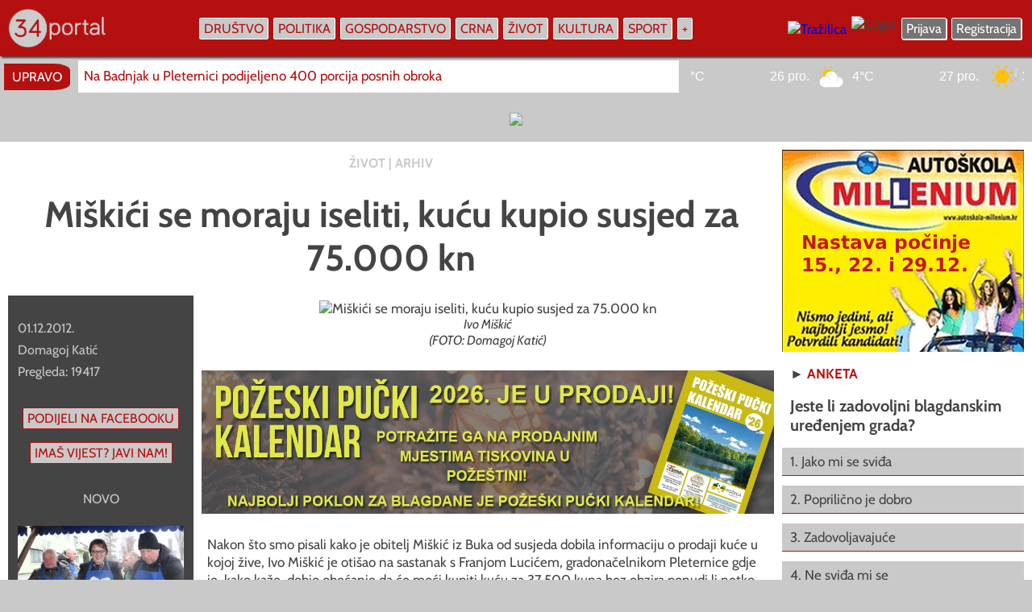

--- FILE ---
content_type: text/html; charset=UTF-8
request_url: https://www.034portal.hr/oglasnik/tagovi/tagovi/index.php?id=7057
body_size: 15090
content:
<!DOCTYPE html>
<html lang="hr" />
<HEAD>
<meta charset="utf-8"/>
<meta http-equiv="Content-Type" content="text/html; charset=utf-8" />
<meta http-equiv="content-language" content="HR-hr" />
<META NAME="Description" CONTENT="ivo miškić, obitelj miškić, grad pleternica, franjo lucić" />
<link rel="canonical" href="https://www.034portal.hr/index.php?id=7057" />
<META NAME="Keywords"
CONTENT="ivo miškić, obitelj miškić, grad pleternica, franjo lucić, Miškići se moraju iseliti, kuću kupio susjed za 75.000 kn, 034 portal, , , " />

<meta http-equiv="Content-Style-Type" content="text/css" />
<meta property="og:type" content="article" />
<meta property="og:title" content="Miškići se moraju iseliti, kuću kupio susjed za 75.000 kn" />
  <meta property="article:published_time" content="2025-12-25T03:45:12+01:00" />
<meta property="article:tag" content="ivo miškić" />
<meta property="article:tag" content="obitelj miškić" />
<meta property="article:tag" content="grad pleternica" />
<meta property="article:tag" content="franjo lucić" />
<meta property="og:site_name" content="034 portal" />
<meta property="og:locale" content="hr_HR" />
<meta property="og:description" content="ivo miškić, obitelj miškić, grad pleternica, franjo lucić" />
<meta property="og:url" content="https://www.034portal.hr/index.php?id=7057" />
<meta property="og:image" content="https://www.034portal.hr/imagesold/fotka26169.jpg" />
<meta property="og:image:type" content="image/jpeg">
<meta property="og:image:alt" content="Miškići se moraju iseliti, kuću kupio susjed za 75.000 kn" />
<meta property="og:image:width" content="660">
<meta property="og:image:height" content="496">
<meta property="fb:pages" content="187512074622438" />
<meta property="fb:app_id" content="275922802420520" />

<meta name="twitter:card" content="summary_large_image" />
<meta name="twitter:title" content="Miškići se moraju iseliti, kuću kupio susjed za 75.000 kn" />
<meta name="twitter:description" content="Požega - portal Požeško-slavonske županije" />
<meta property="twitter:image" content="https://www.034portal.hr/imagesold/fotka26169.jpg" />



<title>Miškići se moraju iseliti, kuću kupio susjed za 75.000 kn</title>

<link rel="image_src" href="https://www.034portal.hr/imagesold/fotka26169.jpg" />

<meta name="viewport" content="width=device-width, initial-scale=1.0, user-scalable=1" />



<link rel="preload" href="https://www.034portal.hr/static/logo11.webp" as="image" type="image/webp" crossorigin>

<link rel="preload" href="https://www.034portal.hr/fonts/Cabin-Regular.woff2" as="font" type="font/woff2" crossorigin>
<link rel="preload" href="https://www.034portal.hr/fonts/Cabin-Italic.woff2" as="font" type="font/woff2" crossorigin>
<link rel="preload" href="https://www.034portal.hr/fonts/Cabin-Bold.woff2" as="font" type="font/woff2" crossorigin>
<link rel="preload" href="https://www.034portal.hr/fonts/Cabin-BoldItalic.woff2" as="font" type="font/woff2" crossorigin>



<link rel="apple-touch-icon" sizes="57x57" href="apple-icon-57x57.png">
<link rel="apple-touch-icon" sizes="60x60" href="apple-icon-60x60.png">
<link rel="apple-touch-icon" sizes="72x72" href="apple-icon-72x72.png">
<link rel="apple-touch-icon" sizes="76x76" href="apple-icon-76x76.png">
<link rel="apple-touch-icon" sizes="114x114" href="apple-icon-114x114.png">
<link rel="apple-touch-icon" sizes="120x120" href="apple-icon-120x120.png">
<link rel="apple-touch-icon" sizes="144x144" href="apple-icon-144x144.png">
<link rel="apple-touch-icon" sizes="152x152" href="apple-icon-152x152.png">
<link rel="apple-touch-icon" sizes="180x180" href="apple-icon-180x180.png">
<link rel="icon" type="image/png" sizes="192x192"  href="android-icon-192x192.png">
<link rel="icon" type="image/png" sizes="32x32" href="favicon-32x32.png">
<link rel="icon" type="image/png" sizes="96x96" href="favicon-96x96.png">
<link rel="icon" type="image/png" sizes="16x16" href="favicon-16x16.png">
<link rel="manifest" href="manifest.json">
<meta name="msapplication-TileColor" content="#ffffff">
<meta name="msapplication-TileImage" content="ms-icon-144x144.png">
<meta name="theme-color" content="#ffffff">


<style type="text/css">

@font-face {
  font-family: 'Cabin';
  font-style: normal;
  font-weight: 400;
  src: url('https://www.034portal.hr/fonts/Cabin-Regular.woff2') format('woff2');
  font-display: swap;
}

@font-face {
  font-family: 'Cabin';
  font-style: italic;
  font-weight: 400;
  src: url('https://www.034portal.hr/fonts/Cabin-Italic.woff2') format('woff2');
  font-display: swap;
}

@font-face {
  font-family: 'Cabin';
  font-style: normal;
  font-weight: 700;
  src: url('https://www.034portal.hr/fonts/Cabin-Bold.woff2') format('woff2');
  font-display: swap;
}

@font-face {
  font-family: 'Cabin';
  font-style: italic;
  font-weight: 700;
  src: url('https://www.034portal.hr/fonts/Cabin-BoldItalic.woff2') format('woff2');
  font-display: swap;
}

* {
  box-sizing: border-box;
  overflow-wrap: break-word;
}

a { text-decoration: none; }

body { margin: 0; border: none; background: #c9c9c9; font-family: 'Cabin', sans-serif; font-size: 17px; color: #444444; max-width: 100%; overflow-x: hidden; }

.ema { position: absolute; left: -3000px; width: 0; }

.vrh { z-index: 5; position: fixed; left: 0; top: 0; width: 100%; height: auto; display: flex; flex-direction: row; justify-content: center; background: #b51010; -webkit-box-shadow: 2px 2px 2px #444444; box-shadow: 2px 2px 2px #444444; }
.vrh1 { width: 1360px; max-width: 100%; display: flex; flex-direction: row; flex-wrap: nowrap; align-items: center; justify-content: space-between; }
.vrhlogo { margin: 10px 10px; }
.vrhizbornik { display: flex; flex-direction: row; flex-wrap: nowrap; align-items: center; }
.vrhdesno { display: flex; flex-direction: row; flex-wrap: nowrap; align-items: center; margin: 10px 10px; }
.vrhdesno1 { flex-direction: row; flex-wrap: nowrap; align-items: center; display: none; margin: 10px 10px; }

.buton { font-size: 16px; color: #b51010; background: #c9c9c9; border: 1px solid #ffffff; padding: 3px 5px; -webkit-border-radius: 2px; border-radius: 2px; margin: 3px 3px; transition: 2s; -webkit-transition: 2s;
    -moz-transition: 2s;
    -o-transition: 2s; }
.buton:hover, .buton:focus { background: #b51010; color: #ffffff; -webkit-box-shadow: 2px 2px #ffffff; box-shadow: 2px 2px #ffffff; transition: 2s; -webkit-transition: 2s;
    -moz-transition: 2s;
    -o-transition: 2s; }

.buton23 { font-size: 16px; color: #ffffff; background: #757373; border: 1px solid #ffffff; padding: 3px 5px; -webkit-border-radius: 2px; border-radius: 2px; margin: 3px 3px; -webkit-box-shadow: 1px 1px #ffffff; box-shadow: 1px 1px #ffffff; transition: 2s; -webkit-transition: 2s;
    -moz-transition: 2s;
    -o-transition: 2s; }
.buton23:hover, .buton23:focus { background: #ffffff; color: #757373; -webkit-box-shadow: 2px 2px #ffffff; box-shadow: 2px 2px #ffffff; transition: 2s; -webkit-transition: 2s;
    -moz-transition: 2s;
    -o-transition: 2s; }

  .buton33 { font-size: 16px; color: #b51010; background: #c9c9c9; border: 1px solid #b51010; padding: 3px 5px; -webkit-border-radius: 2px; border-radius: 2px; margin: 3px 3px; transition: 2s; -webkit-transition: 2s;
    -moz-transition: 2s;
    -o-transition: 2s; }
.buton33:hover, .buton33:focus { background: #b51010; color: #ffffff; -webkit-box-shadow: 2px 2px #b51010; box-shadow: 2px 2px #b51010; transition: 2s; -webkit-transition: 2s;
    -moz-transition: 2s;
    -o-transition: 2s; }

.dropdown2 { position: relative; }
.dropdown4 { position: absolute; right: 0; top: 35px; background: #b51010; width: 170px; padding: 10px 10px; display: none; transition: 2s; -webkit-transition: 2s;
    -moz-transition: 2s;
    -o-transition: 2s; }
.dropdown2:hover .dropdown4, .dropdown2:focus .dropdown4 { display: block; transition: 2s; -webkit-transition: 2s;
    -moz-transition: 2s;
    -o-transition: 2s; }

.izbornik2 { display: none; }
.izbornik1 { display: block; }

.zaracu { display: block; }
.zamoba { display: none; }

.swiper1 {
  width: 100%;
  height: 100%;
}

.swiper2 { width: 100%; height: 100%; }
.swiper-button-prev {
    color: #b51010; 
}

.swiper-button-next {
    color: #b51010; 
}

iframe { max-width: 100%; }
blockquote { max-width: 100%; }
.btekst img { max-width: 100%; }

.fotkagalerija { width: 100%; max-width: 100%; height: 100%; max-height: 100%; overflow: hidden; background-repeat: no-repeat; background-size: auto auto; background-position-x: 50%; background-position-y: 50%; background-position: center center; }

.togg { 
z-index: 6;
width: auto;
max-width: 90%;
display: none;
 }

.togglebar {
 padding: 2px 3px;
 margin: 10px 10px;
 background: transparent;
  display: inline-block;
  cursor: pointer;
}

.bar1, .bar2, .bar3 {
  width: 32px;
  height: 4.2px;
  background-color: #c9c9c9;
  margin: 3.6px 0;
  transition: 0.4s;
}

.change .bar1 {
  -webkit-transform: rotate(-45deg) translate(-5.4px, 3.6px);
  transform: rotate(-45deg) translate(-5.4px, 3.6px);
}

.change .bar2 {opacity: 0;}

.change .bar3 {
  -webkit-transform: rotate(45deg) translate(-4.8px, -4.8px);
  transform: rotate(45deg) translate(-4.8px, -4.8px);
}


.pozadina { background: #444444; transition: 2s; -webkit-transition: 2s;
    -moz-transition: 2s;
    -o-transition: 2s; }
.pozadina:hover, .pozadina:focus { background: #b51010; transition: 2s; -webkit-transition: 2s;
    -moz-transition: 2s;
    -o-transition: 2s; }

.skriveno { position: fixed; right: 0; top: 50px; width: auto; min-width: 280px; max-width: 95%; height: auto; display: none; padding: 7px 15px; background: #b51010; }
.skrivenoo { display: flex; width: 100%; flex-wrap: nowrap; flex-direction: column; align-items: stretch; max-height: 70vh; overflow-y: auto; }

.glavni { position: absolute; left: 0; top: 70px; width: 100%; display: flex; flex-direction: column; flex-wrap: nowrap; align-items: center;  }

.popup { position: fixed; z-index: 300;
    top: 50%;
    left: 50%;
    -webkit-transform: translate(-50%, -50%);
    transform: translate(-50%, -50%);
  width: 900px;
  max-width: 100%;
  height: auto;
  max-height: 100%;
  margin-right: -50%;
  background: #ffffff;
  border: 2px solid #444444;
  -webkit-border-radius: 3px;
  border-radius: 3px; 
  opacity: 1;
   }

   .popup2 { position: fixed; z-index: 300;
    top: 50%;
    left: 50%;
    -webkit-transform: translate(-50%, -50%);
    transform: translate(-50%, -50%);
  width: 560px;
  max-width: 100%;
  height: auto;
max-height: 100%;
  margin-right: -50%;
  background: #ffffff;
  padding: 50px 50px;
  -webkit-border-radius: 3px;
  border-radius: 3px; 
  opacity: 1;
   }

   .marginepopup { margin: 30px 0; }

#najnovijeskripta { flex-direction: row; width: 1360px; max-width: 100%; align-items: center; flex-wrap: nowrap; display: none; overflow-x: hidden; }
.najnovije1 { font-size: 16px; vertical-align: middle; padding: 7px 10px; -webkit-border-top-right-radius: 25%; border-top-right-radius: 25%; -webkit-border-bottom-right-radius: 25%; border-bottom-right-radius: 25%; background: #b51010; color: #ffffff; margin: auto 5px; }
.najnovije2 { flex: 1; margin: 5px 5px; max-height: 40px; overflow-y: hidden; }
.najnovije3 { width: 100%; color: #b51010; background: #ffffff; padding: 9px 7px; text-align: start; white-space: nowrap; max-width: 100%; overflow-x: hidden; transition: 2s; -webkit-transition: 2s;
    -moz-transition: 2s;
    -o-transition: 2s; }
.najnovije3:hover, .najnovije3:focus { color: #444444; transition: 2s; -webkit-transition: 2s;
    -moz-transition: 2s;
    -o-transition: 2s; }

.najnovije4 { width: 500px; margin: 5px 10px; }
.najnovije5 { flex: 1; display: flex; flex-direction: row; flex-wrap: nowrap; }

.googadsdesk { display: flex; flex-direction: row; justify-content: center; width: 1360px; max-width: 100%; overflow: hidden; }
.googadsmob { flex-direction: row; justify-content: center; max-width: 100%; overflow: hidden; display: none; }

.naslovnaglavna { width: 1360px; max-width: 100%; margin: 10px 0; background: #ffffff; padding: 10px 10px; display: flex; flex-direction: row; flex-wrap: nowrap; justify-content: space-between; align-items: stretch; }

.naslovnalijevo { width: 1020px; max-width: 100%; display: flex; flex-direction: row; flex-wrap: nowrap; align-items: stretch; }
.naslovnalijevo1 { flex: 1; margin: 0 10px 0 0; padding: 5px 5px; display: flex; flex-direction: column; flex-wrap: nowrap; align-items: stretch; justify-content: space-between; background: #444444; }
.naslovnalijevokub { width: 100%; display: flex; flex-direction: column; flex-wrap: nowrap; padding: 7px 7px; background: #444444; color: #c9c9c9; margin: 10px 0; transition: 2s; -webkit-transition: 2s;
    -moz-transition: 2s;
    -o-transition: 2s; }
.naslovnalijevokub:hover, .naslovnalijevokub:focus { color: #b51010; background: #c9c9c9; transition: 2s; -webkit-transition: 2s;
    -moz-transition: 2s;
    -o-transition: 2s; }

.naslovnalijevokub1 { width: 100%; display: flex; flex-direction: row; flex-wrap: nowrap; padding: 4px 4px; background: #444444; color: #c9c9c9; margin: 5px 0; transition: 2s; -webkit-transition: 2s;
    -moz-transition: 2s;
    -o-transition: 2s; }
.naslovnalijevokub1:hover, .naslovnalijevokub1:focus { color: #b51010; background: #c9c9c9; transition: 2s; -webkit-transition: 2s;
    -moz-transition: 2s;
    -o-transition: 2s; }

.naslovnalijevo2 { width: 750px; max-width: 100%; display: flex; flex-direction: column; flex-wrap: nowrap; align-items: stretch; }
.naslovnalijevo3 { width: 100%; max-width: 100%; height: 400px; max-height: 400px; overflow: hidden; }
.naslovnalijevo4 { position: relative; width: 100%; height: 100%; max-width: 100%; max-height: 100%; overflow: hidden; background-repeat: no-repeat; background-size: 100% auto; background-position-x: 50%; background-position-y: 50%; background-position: center center; }
.naslovnalijevo44 { position: absolute; left: 0; top: 0; width: 100%; height: 100%; }
.naslovnalijevo5 { position: absolute; left: 0; top: 0; width: 100%; height: 100%; display: flex; flex-direction: column; flex-wrap: nowrap; }
.naslovnalijevo6 { width: 100%; height: auto; padding: 15px 15px; text-align: center; font-size: 42px; font-weight: bold; 
  background: #b51010; /* For browsers that do not support gradients */
  background: -webkit-linear-gradient(top,transparent,rgba(181,16,16, 1)); /*Safari 5.1-6*/
  background: -o-linear-gradient(bottom,rgba(181,16,16, 1),transparent); /*Opera 11.1-12*/
  background: -moz-linear-gradient(bottom,rgba(181,16,16, 1),transparent); /*Fx 3.6-15*/
  background: linear-gradient(to bottom,transparent,rgba(181,16,16, 1)); /*Standard*/
  color: #ffffff; -webkit-text-shadow: 2px 2px #444444; text-shadow: 2px 2px #444444;
 transition: 2s;
-webkit-transition: 2s;
-moz-transition: 2s;
-o-transition: 2s;
   }

.naslovnalijevo5:hover .naslovnalijevo6, .naslovnalijevo5:focus .naslovnalijevo6 { background: #ffffff; color: #444444; -webkit-text-shadow: none; text-shadow: none;  transition: 2s;
-webkit-transition: 2s;
-moz-transition: 2s;
-o-transition: 2s; }

.naslovnalijevoslova { font-weight: bold; font-size: 16px; padding: 4px 4px; }

.udarznakic { position: absolute; z-index: 1; right: 15px; top: 15px; }
.udarznakic img { width: auto; height: auto; max-width: 90%; opacity: 0.85; }
 .image10 { 
   position: relative; 
   width: 100%; /* for IE 6 */
}
.naslovnalijevo5:hover .udarznakic img, .naslovnalijevo5:focus .udarznakic img, .image10:hover .udarznakic img, .image10:focus .udarznakic img { opacity: 1; }


.naslovnalijevo7 { width: 100%; display: flex; flex-direction: row; flex-wrap: wrap; align-items: flex-start; }
.naslovnalijevo8 { width: 375px; max-width: 100%; display: flex; flex-direction: row; flex-wrap: nowrap; align-items: center; justify-content: flex-start; margin: 5px 0; color: #444444; transition: 2s;
-webkit-transition: 2s;
-moz-transition: 2s;
-o-transition: 2s; }
.naslovnalijevo8:hover, .naslovnalijevo8:focus { color: #b51010; transition: 2s;
-webkit-transition: 2s;
-moz-transition: 2s;
-o-transition: 2s; }

.naslovnabanner { flex: 1; }

.naslovnalijevo9 { width: 100%; flex-direction: row; flex-wrap: wrap; justify-content: space-around; align-items: flex-start; display: none; margin: 10px 0; }
.naslovnalijevo10 { width: 500px; max-width: 100%; display: flex; flex-direction: row; flex-wrap: nowrap; align-items: center; margin: 10px auto; }

.naslovnadesno { width: 300px; max-width: 100%; margin: 0 0 0 10px; display: flex; flex-direction: column; flex-wrap: nowrap; align-items: stretch; }

.mala3 { color: #444444; font-weight: bold; }
.mala3 a { text-decoration: none; color: #b51010; transition: 2s;
-webkit-transition: 2s;
-moz-transition: 2s;
-o-transition: 2s; }
.mala3 a:hover, .mala3 a:focus { color: #b51010; text-decoration: underline; text-decoration-color: #444444; text-decoration-thickness: 1px; transition: 2s;
-webkit-transition: 2s;
-moz-transition: 2s;
-o-transition: 2s;  }

.bojaslova { color: #444444; transition: 2s;
-webkit-transition: 2s;
-moz-transition: 2s;
-o-transition: 2s;  }
.bojaslova:hover, .bojaslova:focus { color: #b51010; transition: 2s;
-webkit-transition: 2s;
-moz-transition: 2s;
-o-transition: 2s;  }

.bojaslova1 { color: #c9c9c9; transition: 2s;
-webkit-transition: 2s;
-moz-transition: 2s;
-o-transition: 2s;  }
.bojaslova1:hover, .bojaslova1:focus { color: #ffffff; transition: 2s;
-webkit-transition: 2s;
-moz-transition: 2s;
-o-transition: 2s;  }

.imaspricu { width: 450px; max-width: 100%; text-align: center; padding: 5px 7px; cursor: pointer; }
.imaspricu1 { width: 450px; max-width: 100%; display: none; }
.imaspricu2 { width: 100%; display: flex; flex-direction: column; flex-wrap: nowrap; align-items: stretch; margin: 10px 0; padding: 7px 7px; }

.grecaptcha-badge { opacity: 0; }

input[type="text"], input[type="password"]
{ -webkit-appearance: none;
   -moz-appearance: none;
   appearance: none;
  border: none;
  outline: none;
  width: 100%; text-align: start; border: 1px solid #c9c9c9; font-family: 'Cabin', sans-serif; font-size: 20px; color: #444444; background: #ffffff; padding: 10px 13px; -webkit-border-radius: 3px; border-radius: 3px; transition: 2s;
-webkit-transition: 2s;
-moz-transition: 2s;
-o-transition: 2s;
}

input[type="text"]:hover, input[type="text"]:focus, input[type="password"]:hover, input[type="password"]:focus 
{ border: 1px solid #444444; background: #eeeeee; transition: 2s;
-webkit-transition: 2s;
-moz-transition: 2s;
-o-transition: 2s; }

input[type="submit"] {
  -webkit-appearance: none;
   -moz-appearance: none;
   appearance: none;
   outline: none;
border: none; 

}


.submit { text-align: center; background: #444444; font-family: 'Cabin', sans-serif; font-size: 20px; font-weight: bold; color: #ffffff; padding: 10px 13px; -webkit-border-radius: 3px; border-radius: 3px; cursor: pointer; transition: 2s;
-webkit-transition: 2s;
-moz-transition: 2s;
-o-transition: 2s;  }
.submit:hover, .submit:focus { background: #b51010; transition: 2s;
-webkit-transition: 2s;
-moz-transition: 2s;
-o-transition: 2s;  }

select { -webkit-appearance: none;
   -moz-appearance: none;
   appearance: none;
   outline: none;
border: none;
background: #c9c9c9;
font-family: 'Cabin', sans-serif; font-size: 20px; color: #b51010;
padding: 10px 13px;
border: 1px solid #444444;
-webkit-border-bottom-right-radius: 3px;
border-bottom-right-radius: 3px;
-webkit-border-bottom-left-radius: 3px;
border-bottom-left-radius: 3px;
transition: 2s;
-webkit-transition: 2s;
-moz-transition: 2s;
-o-transition: 2s;
 }

select:hover, .select:focus { background: #ffffff; transition: 2s;
-webkit-transition: 2s;
-moz-transition: 2s;
-o-transition: 2s; }

input[type="button"], input[type="button"]:before { -webkit-appearance: none;
   -moz-appearance: none;
   appearance: none; outline: 0; content: "Izaberi s računala"; border: 1px solid #444444; background: #c9c9c9; border-radius: 4px; -webkit-border-radius: 4px;
  padding: 10px 13px; font-family: 'Cabin', sans-serif; color: #b51010; font-size: 20px; font-weight: bold; transition: 2s; -webkit-transition: 2s;
    -moz-transition: 2s;
    -o-transition: 2s; }
input[type="button"]:hover, input[type="button"]:focus { outline: none; background: #ffffff; color: #757373; border: 1px solid #757373; transition: 2s; -webkit-transition: 2s;
    -moz-transition: 2s;
    -o-transition: 2s; }
input[type="button"]:after { content: "Izabrano"; background: #b51010; color: #c9c9c9; }


.nijezadesktop { width: 100%; flex-direction: row; justify-content: center; display: none; }
 
.fotonalaz { width: 300px; margin: 10px 0; }

.bannerdeskdesno { width: 300px; display: flex; flex-direction: row; justify-content: center; }
.marginedesno, .marginedesno3 { margin: 10px 0; }

.fotovideo { width: 1360px; max-width: 100%; flex-direction: row; flex-wrap: nowrap; justify-content: space-between; background: #444444; padding: 10px 10px; margin: 20px 0; }
.fotovideo1 { width: 100%; display: flex; flex-direction: column; flex-wrap: nowrap; align-items: stretch; }
.fotovideo2 { width: 100%; text-align: start; padding: 7px 10px; color: #ffffff; font-weight: bold; }
.fotovideo2 a { text-decoration: none; color: #c9c9c9; transition: 2s;
-webkit-transition: 2s;
-moz-transition: 2s;
-o-transition: 2s; }

.fotovideo2 a:hover, .fotovideo2 a:focus { color: #ffffff; text-decoration: underline; text-decoration-color: #b51010; transition: 2s;
-webkit-transition: 2s;
-moz-transition: 2s;
-o-transition: 2s; }

.fotovideo3 { width: 100%; height: 240px; max-height: 240px; overflow: hidden; }

.flickity-enabled {
  position: relative;
}

.flickity-enabled:focus { outline: none; }

.flickity-viewport {
  overflow: hidden;
  position: relative;
  height: 240px;
}

.flickity-slider {
  position: absolute;
  width: 100%;
  height: 240px;
}

/* draggable */

.flickity-enabled.is-draggable {
  -webkit-tap-highlight-color: transparent;
          tap-highlight-color: transparent;
  -webkit-user-select: none;
     -moz-user-select: none;
      -ms-user-select: none;
          user-select: none;
}

.flickity-enabled.is-draggable .flickity-viewport {
  cursor: move;
  cursor: -webkit-grab;
  cursor: grab;
}

.flickity-enabled.is-draggable .flickity-viewport.is-pointer-down {
  cursor: -webkit-grabbing;
  cursor: grabbing;
}

/* ---- previous/next buttons ---- */

.flickity-prev-next-button {
  position: absolute;
  top: 50%;
  width: 44px;
  height: 44px;
  border: none;
  border-radius: 50%;
  background: white;
  background: hsla(0, 0%, 100%, 0.75);
  cursor: pointer;
  /* vertically center */
  -webkit-transform: translateY(-50%);
      -ms-transform: translateY(-50%);
          transform: translateY(-50%);
}

.flickity-prev-next-button:hover { background: white; }

.flickity-prev-next-button:focus {
  outline: none;
  box-shadow: 0 0 0 5px #09F;
}

.flickity-prev-next-button:active {
  filter: alpha(opacity=60); /* IE8 */
  opacity: 0.6;
}

.flickity-prev-next-button.previous { left: 10px; }
.flickity-prev-next-button.next { right: 10px; }
/* right to left */
.flickity-rtl .flickity-prev-next-button.previous {
  left: auto;
  right: 10px;
}
.flickity-rtl .flickity-prev-next-button.next {
  right: auto;
  left: 10px;
}

.flickity-prev-next-button:disabled {
  filter: alpha(opacity=30); /* IE8 */
  opacity: 0.3;
  cursor: auto;
}

.flickity-prev-next-button svg {
  position: absolute;
  left: 20%;
  top: 20%;
  width: 60%;
  height: 60%;
}

.flickity-prev-next-button .arrow {
  fill: #333;
}

/* color & size if no SVG - IE8 and Android 2.3 */
.flickity-prev-next-button.no-svg {
  color: #333;
  font-size: 26px;
}

/* ---- page dots ---- */

.flickity-page-dots {
  position: absolute;
  width: 100%;
  bottom: -25px;
  padding: 0;
  margin: 0;
  list-style: none;
  text-align: center;
  line-height: 1;
}

.flickity-rtl .flickity-page-dots { direction: rtl; }

.flickity-page-dots .dot {
  display: inline-block;
  width: 10px;
  height: 10px;
  margin: 0 8px;
  background: #333;
  border-radius: 50%;
  filter: alpha(opacity=25); /* IE8 */
  opacity: 0.25;
  cursor: pointer;
}

.flickity-page-dots .dot.is-selected {
  filter: alpha(opacity=100); /* IE8 */
  opacity: 1;
}

.galerija { background: #444444; color: #c9c9c9; transition: 2s;
-webkit-transition: 2s;
-moz-transition: 2s;
-o-transition: 2s; }

.galerija img { opacity: 0.85; transition: 2s;
-webkit-transition: 2s;
-moz-transition: 2s;
-o-transition: 2s; }

.galerija:hover, .galerija:focus { background: #ffffff; color: #b51010; transition: 2s;
-webkit-transition: 2s;
-moz-transition: 2s;
-o-transition: 2s; }

.galerija:hover .galerija img, .galerija:focus .galerija img { opacity: 1; transition: 2s;
-webkit-transition: 2s;
-moz-transition: 2s;
-o-transition: 2s; }

.marginedesno2 { margin: 0 0 0 10px; }
.videozadesk { width: 100%; }
.videozamob { width: 100%; display: none; }
.velikemargine { margin: 80px 0; }

.medjunaslov { color: #b51010; font-weight: bold; font-size: 22px; }

.rubrike { width: 1360px; max-width: 100%; display: flex; flex-direction: row; flex-wrap: wrap; justify-content: space-around; }
.rubrike1, .rubrike11 { padding: 10px 10px; display: flex; flex-direction: row; flex-wrap: wrap; margin: 20px auto; }
.rubrike1 { background: #ffffff; }
.rubrike11 { background: #444444; }
.rubrike2 { width: 300px; max-width: 100%; display: flex; flex-direction: column; flex-wrap: nowrap; align-items: stretch; }
.marginemale { margin: 0 0 0 10px; }
.video { width: 340px; }

.vremeplov { width: 100%; display: flex; flex-direction: row; flex-wrap: wrap; justify-content: space-between; background: #ffffff; margin: 0 0; padding: 10px 10px; }
.vremeplov1 { width: 320px; flex-direction: column; flex-wrap: nowrap; align-items: stretch; margin: 10px auto; }
.vremeimg { max-height: 160px; overflow: hidden; }
.vremeplov2 { font-size: 20px; }
.vremeplov3 { display: flex; }
.vremeplovnaslov { width: 260px; }
.sitna { font-size: 16px; text-align: center; margin: 10px 10px; font-weight: bold; color: #444444; }
.sitna a { text-decoration: none; color: #757373; transition: 2s;
-webkit-transition: 2s;
-moz-transition: 2s;
-o-transition: 2s; }
.sitna a:hover, .sitna a:focus { text-decoration: none; color: #b51010; transition: 2s;
-webkit-transition: 2s;
-moz-transition: 2s;
-o-transition: 2s; }

.anketaodg { width: 100%; text-align: start; padding: 7px 10px; margin: 1px 0; background: #c9c9c9; color: #444444; font-size: 17px; border-bottom: 1px solid #b51010; transition: 2s;
-webkit-transition: 2s;
-moz-transition: 2s;
-o-transition: 2s; }

.anketaodg:hover, .anketaodg:focus { background: #b51010; color: #ffffff; transition: 2s;
-webkit-transition: 2s;
-moz-transition: 2s;
-o-transition: 2s; }

.clank { width: 100%; text-align: start; padding: 7px 10px; background: #757373; color: #ffffff; font-size: 17px; border-bottom: 1px solid #c9c9c9; transition: 2s;
-webkit-transition: 2s;
-moz-transition: 2s;
-o-transition: 2s; }

.clank:hover, .clank:focus { background: #b51010; color: #ffffff; border-bottom: 1px solid #b51010; transition: 2s;
-webkit-transition: 2s;
-moz-transition: 2s;
-o-transition: 2s; }

.clanakglavna { width: 1360px; max-width: 100%; display: flex; flex-direction: row; flex-wrap: nowrap; background: #ffffff; padding: 15px 15px; }
.clanakglavna1 { flex: 1; display: flex; flex-direction: column; flex-wrap: nowrap; align-items: stretch; }
h1 { font-size: 45px; font-weight: bold; text-align: center; padding: 20px 20px; margin: 0 0; color: #444444; }
.clanakglavna2 { width: 100%; display: flex; flex-direction: column; flex-wrap: nowrap; align-items: stretch; }
.clanakglavna3 { width: 100%; display: flex; flex-direction: row; flex-wrap: nowrap; }
.clanakglavna4 { width: 270px; display: flex; flex-direction: column; flex-wrap: nowrap; align-items: stretch; margin: 0 15px 0 0; }
.clanakglavna5 { flex: 1; display: flex; flex-direction: column; flex-wrap: nowrap; align-items: stretch; }
.btekst { color: #444444; text-align: start; line-height: 130%; margin: 7px 7px; }
.btekst a { color: #444444; text-decoration: underline; text-decoration-color: #b51010; transition: 2s;
-webkit-transition: 2s;
-moz-transition: 2s;
-o-transition: 2s; }
.btekst a:hover, .btekst a:focus { color: #b51010; text-decoration: none; transition: 2s;
-webkit-transition: 2s;
-moz-transition: 2s;
-o-transition: 2s; }
.clanakdesno { width: 300px; display: flex; flex-direction: column; flex-wrap: nowrap; align-items: stretch; margin: 0 0 0 15px; }

.clanakrezerva { width: 100%; flex-direction: row; flex-wrap: wrap; justify-content: space-around; display: none; }
.clanakrezerva1 { width: 420px; margin: 20px 10px; display: flex; flex-direction: column; flex-wrap: nowrap; align-items: stretch; padding: 6px 6px; background: #444444; }
.clanakautori { display: none; }
.clanakrubrika { margin: 7px 10px; text-align: start; color: #c9c9c9; font-weight: bold; font-size: 16px; }
.clanakrubrika a { color: #c9c9c9; text-decoration: none; }
.clanakrubrika a:hover, .clanakrubrika a:focus { color: #b51010; text-decoration: none; }
.clanakfotka { width: 100%; height: auto; }

.lijevotekst { font-size: 16px; color: #c9c9c9; text-align: start; margin: 5px 7px; line-height: 140%; }
.lijevotekst a { text-decoration: none; color: #ffffff; transition: 2s;
-webkit-transition: 2s;
-moz-transition: 2s;
-o-transition: 2s; }
.lijevotekst a:hover, .lijevotekst a:focus { text-decoration: underline; text-decoration-color: #b51010; transition: 2s;
-webkit-transition: 2s;
-moz-transition: 2s;
-o-transition: 2s; }

.galfoto { z-index: 1; position: relative; background: #444444; margin: 10px 5px; padding: 4px 4px; border-radius: 3px; -webkit-border-radius: 3px; margin: 15px 15px; transition: 2s; -webkit-transition: 2s; -moz-transition: 2s; height: 128px; max-height: 128px; overflow: hidden; }

.galfoto:hover, .galfoto:focus { background: #ffffff; transition: 2s; -webkit-transition: 2s; -moz-transition: 2s; }

.galfoto img { height: 100%; border-radius: 3px; -webkit-border-radius: 3px; opacity: 0.7; transition: 2s; -webkit-transition: 2s; -moz-transition: 2s;  }

  .galfoto:hover img, .galfoto:focus img { height: 130%; opacity: 1; transition: 2s; -webkit-transition: 2s; -moz-transition: 2s; }


.ocjene { display: flex; flex-direction: row; justify-content: center; align-items: center; align-content: center; width: 40px; height: 40px; margin: 0 3px; background: #c9c9c9; border: 1px solid #b51010; color: #b51010; text-align: center; font-size: 24px; font-weight: bold; -webkit-border-radius: 3px; border-radius: 3px; transition: 2s; -webkit-transition: 2s;
    -moz-transition: 2s;
    -o-transition: 2s; }

.ocjene:hover, .ocjene:focus { background: #b51010; color: #ffffff; transition: 2s; -webkit-transition: 2s;
    -moz-transition: 2s;
    -o-transition: 2s; }

.zatvori { cursor: pointer; color: #b51010; font-size: 16px; padding: 7px 10px; text-decoration: underline; text-decoration-color: #444444; text-decoration-thickness: 2px; transition: 2s; -webkit-transition: 2s;
    -moz-transition: 2s;
    -o-transition: 2s; }
    .zatvori:hover, .zatvori:focus { text-decoration: none; font-weight: bold; color: #444444; transition: 2s; -webkit-transition: 2s;
    -moz-transition: 2s;
    -o-transition: 2s; }

.vidimkomentare { display: none; }
.marginedesno4 { margin: 0 0; }

.adminglavni { width: 1360px; max-width: 100%; display: flex; flex-direction: row; flex-wrap: nowrap; margin: 20px 0; padding: 15px 15px; background: #ffffff; }
.adminlijevo { width: 270px; background: #b51010; padding: 15px 15px; display: flex; flex-direction: column; flex-wrap: nowrap; align-items: stretch; margin: 0 15px 0 0; }
.adminizbornik { width: 100%; display: flex; flex-direction: row; flex-wrap: nowrap; justify-content: flex-start; align-items: center; }
.adminizbornik1 { width: 25px; height: 25px; -webkit-border-radius: 50%; border-radius: 50%; background: #b51010; margin: auto 5px auto 5px; }
.adminizbornik2 { flex: 1; text-align: start; padding: 5px 5px; font-size: 18px; color: #c9c9c9; font-weight: bold; }
.adminizbornik:hover .adminizbornik1, .adminizbornik:focus .adminizbornik1 { background: #ffffff;  }
.adminizbornik:hover .adminizbornik2, .adminizbornik:focus .adminizbornik2 { color: #ffffff; transition: 2s; -webkit-transition: 2s;
    -moz-transition: 2s;
    -o-transition: 2s; }

.adminglavni1 { flex: 1; display: flex; flex-direction: row; flex-wrap: nowrap; justify-content: space-around; }
.adminglavni2 { flex: 1; display: flex; flex-direction: column; flex-wrap: nowrap; align-items: center; }
.adminglavni3 { width: 300px; display: flex; flex-direction: column; flex-wrap: nowrap; align-items: stretch; margin: 0 0 0 15px; padding: 10px 10px; }
.margineadmin { margin: 15px 15px; }


@media only screen and (max-width: 1320px) {
  .vremeplov { justify-content: space-around; }
  .vremeplov1 { width: 300px; }
  .vremeimg { max-height: 150px; }
}
@media only screen and (max-width: 1300px) {
      .naslovnalijevo2 { width: 720px; }
    .clanakglavna { padding: 10px 10px; }
  .clanakdesno { margin: 0 0 0 10px; }
  }
@media only screen and (max-width: 1280px) {
  .naslovnalijevoslova { font-size: 15px; font-weight: normal; padding: 3px 3px; }
  .naslovnalijevo1 { justify-content: flex-start; }
  .rubrike2 { width: 275px; }
       .naslovnalijevo2 { width: 710px; }
   }

   @media only screen and (max-width: 1270px) {
    .naslovnalijevo2 { width: 660px; }
}
    
@media only screen and (max-width: 1255px) {
  .vremeplov1 { width: 280px; }
  .vremeimg { max-height: 140px; }
    .velikemargine { margin: 50px 0; }
  .naslovnalijevo1 { display: none; }
  .naslovnalijevo9 { display: flex; }
  .naslovnaglavna { justify-content: space-around; }
    .clanakglavna { justify-content: space-around; }
.naslovnalijevo2 { width: 850px; }
.naslovnalijevo8 { width: 425px; }
.clanakrezerva { display: flex; }
.clanakautori { display: flex; }
}

@media only screen and (max-width: 1190px) {
  
  h1 { font-size: 42px; }
  .marginepopup { margin: 20px 0; }
  .naslovnalijevo2 { width: 790px; }
.naslovnalijevo8 { width: 395px; }
}

@media only screen and (max-width: 1180px) {
  .rubrike2 { width: 250px; }
  .adminglavni1 { flex-direction: column; align-items: stretch; justify-content: flex-start; }
  .adminglavni2 { flex: 0; width: 100%; }
  .adminglavni3 { width: 100%; flex-direction: row; flex-wrap: wrap; justify-content: space-around; margin: 20px 0 0 0; padding: 0 0; }
}

@media only screen and (max-width: 1160px) {
.vremeplov1 { width: 260px; }
.vremeimg { max-height: 130px; }
}

@media only screen and (max-width: 1130px) {
   .naslovnalijevo2 { width: 760px; }
.naslovnalijevo8 { width: 380px; }
}

@media only screen and (max-width: 1110px) {
.naslovnalijevo2 { width: 750px; }
.naslovnalijevo8 { width: 375px; }
}

@media only screen and (max-width: 1090px) {
.naslovnalijevo2 { width: 720px; }
  .naslovnalijevo8 { width: 360px; }
  .naslovnalijevo6 { font-size: 39px; }
   }
@media only screen and (max-width: 1080px) {
  .rubrike2 { width: 225px; }
  .vremeplov1 { width: 240px; }
  .vremeimg { max-height: 120px; }
  .vremeplov2 { font-size: 19px; }
  h1 { font-size: 39px; }
  .galfoto { height: auto; max-height: none; width: 340px; margin: 15px auto; }
  .galfoto img { opacity: 1; height: auto; max-height: none; width: 100%; }
  .galfoto:hover img, .galfoto:focus img { height: auto; }
}



@media only screen and (max-width: 1070px) {
  .izbornik1 { display: none; }
  .izbornik2 { display: block; }

}

@media only screen and (max-width: 1065px) {
.naslovnalijevo2 { width: 680px; }
  .naslovnalijevo8 { width: 340px; }
  .naslovnalijevo6 { font-size: 36px; }
}

@media only screen and (max-width: 1050px) {
  .clanakglavna4 { width: 240px; }
  .margineadmin { margin: 10px 10px; }
  .adminglavni { padding: 10px 10px; }
  .adminlijevo { margin: 0 10px 0 0; }
  .adminglavni3 { margin: 0 0 0 10px; }
}

@media only screen and (max-width: 1010px) {
.naslovnalijevo10 { width: 450px; }
.naslovnalijevo2 { width: 640px; }
  .naslovnalijevo8 { width: 320px; }
  .naslovnalijevo3 { max-height: 350px; }
  .naslovnalijevo6 { font-size: 33px; padding: 10px 10px; }
  .rubrike2 { width: 440px; }
  .clanakglavna4 { width: 230px; }
  h1 { font-size: 37px; }
}

@media only screen and (max-width: 1000px) {
.najnovije4 { width: 400px; }
.vremeplov1 { width: 220px; }
.vremeimg { max-height: 110px; }
  .naslovnalijevo2 { width: 600px; }
  .naslovnalijevo8 { width: 300px; }
   .naslovnalijevo3 { max-height: 320px; }
   .naslovnalijevo6 { font-size: 30px; }
}

@media only screen and (max-width: 960px) {
.rubrike2 { width: 360px; }
.clanakglavna4 { display: none; }
h1 { font-size: 34px; padding: 15px 15px; }
}
@media only screen and (max-width: 950px) {
.naslovnaglavna { width: 770px; flex-wrap: wrap; justify-content: center; align-items: flex-start; }
.naslovnalijevo2 { width: 750px; }
.naslovnalijevo8 { width: 375px; }
.naslovnalijevo3 { max-height: 400px; }
.naslovnadesno { width: 100%; flex-direction: row; flex-wrap: wrap; justify-content: space-around; align-items: flex-start; margin: 20px 0 20px 0; }
.bannerdeskdesno { display: none; }
.nijezadesktop { display: flex; }
.naslovnabanner { flex: 0; height: auto; }
.naslovnalijevo6 { font-size: 42px; padding: 15px 15px; }
.marginedesno { margin: 0 auto; }
.fotonalaz { margin: 0 auto; }
  .clanakglavna { flex-wrap: wrap; justify-content: center; align-items: flex-start; width: 770px; max-width: 100vw; }
  .naslovnalijevo2 { width: 100%; }
  .clanakdesno { width: 100%; flex-direction: row; flex-wrap: wrap; align-items: flex-start; justify-content: space-around; }
  .marginedesno3 { margin: 0 7px 0 7px; }
}

@media only screen and (max-width: 920px) {
  .vremeplov1 { width: 200px; }
  .vremeimg { max-height: 100px; }
.vremeplov2 { font-size: 18px; }
.naslovnalijevo10 { width: 400px; }
}

@media only screen and (max-width: 885px) {
.clanakrezerva1 { width: 400px; margin: 20px 5px; }
}

@media only screen and (max-width: 870px) {
  .vrhizbornik { display: none; }
  .togg { display: block; }
  .adminlijevo { display: none; }
  .adminglavni1 { flex: 0; width: 100%; align-items: stretch; }
  .adminglavni2 { width: 100%; }
  .fotovideo { flex-direction: column; justify-content: flex-start; align-items: center; }
  .fotovideo1 { flex: 0; width: 100%; }
  .video { width: 100%; }
  .videozadesk { display: none; }
  .videozamob { display: block; }
}

@media only screen and (max-width: 840px) {
.vremeplov1 { width: 260px; }
.vremeimg { max-height: 130px; }
.vremeplov2 { font-size: 19px; }
.vremeplov3 { display: none; }
.clanakrezerva1 { width: 360px; }
 .popup2 { padding: 30px 50px; }
}

@media only screen and (max-width: 820px) {
  .vremeplov1 { width: 240px; }
  .vremeimg { max-height: 120px; }
  .naslovnalijevo10 { width: 340px; } 
}

@media only screen and (max-width: 785px) {
  .naslovnalijevo7 { justify-content: space-between; }
.naslovnalijevo8 { width: 45vw; }
 .googadsdesk { display: none; }
  .googadsmob { display: flex; }
  h1 { font-size: 32px; }
}

@media only screen and (max-width: 770px) {
.rubrike2 { width: 320px; }
.clanakrezerva1 { width: 320px; }
}

@media only screen and (max-width: 760px) {
.najnovije4 { width: 320px; }
.naslovnalijevo6 { font-size: 36px; padding: 10px 10px; }
.vremeplov1 { width: 340px; }
.vremeimg { max-height: 170px; }
.vremeplov2 { font-size: 20px; }
.vremeplov3 { display: flex; }
.popup2 { padding: 20px 50px; }
}
@media only screen and (max-width: 720px) {
.vremeplov1 { width: 320px; }
  .vremeimg { max-height: 160px; }
}

@media only screen and (max-width: 710px) {
  .marginedesno2 { margin: 20px auto 20px auto; }
  .clanakglavna { flex-direction: column; flex-wrap: nowrap; align-items: stretch; justify-content: flex-start; }
  .clanakglavna1 { flex: 0; width: 100%; }
  .clanakdesno { width: 100%; flex-direction: row; flex-wrap: wrap; justify-content: space-around; align-items: flex-start; margin: 10px 0 0 0; }
  .marginedesno3 { margin: 0 7px 0 7px; }
}

@media only screen and (max-width: 700px) {
.naslovnalijevo10 { width: 295px; }
}

@media only screen and (max-width: 690px) {
.naslovnalijevo3 { max-height: 350px; }
.rubrike2 { width: 300px; }
.vremeplovnaslov { width: 220px; }
.clanakrezerva1 { width: 300px; }
.galfoto { width: 320px; }
}

@media only screen and (max-width: 680px) {
.rubrike2 { width: 275px; }
.vremeplov1 { width: 300px; }
.vremeimg { max-height: 150px; }
.margineadmin { margin: 10px 5px; }
h1 { font-size: 30px; }
.galfoto { width: 300px; }
}

@media only screen and (max-width: 660px) {
 .marginedesno { margin: 10px auto 10px auto; }
  .fotonalaz { width: auto; flex: 1; margin: 10px 10px 10px 10px; }
  .zaracu { display: none; }
  .zamoba { display: block; }
}
@media only screen and (max-width: 640px) {
  .najnovije5 { flex: 0; width: 100%; }
  .najnovije4 { display: none; }
  .naslovnalijevo3 { max-height: 320px; }
  .marginemale { margin: 0 0 0 5px; }
 .vremeplov1 { width: 280px; }
 .vremeimg { max-height: 140px; }
 .clanakrezerva1 { width: 270px; }
 .clanakdesno { flex-direction: column; flex-wrap: nowrap; justify-content: flex-start; align-items: center; }
 .marginedesno3 { margin: 20px auto 0 auto; }
 .marginedesno4 { margin: 20px auto 0 auto; }
 .margineadmin { margin: 20px auto; }

}

@media only screen and (max-width: 620px) {
   .naslovnalijevo10 { width: 270px; }
.clanakdesno { flex-direction: column; flex-wrap: nowrap; align-items: center; justify-content: flex-start; }
.adminglavni3 { flex-direction: column; flex-wrap: nowrap; align-items: center; justify-content: flex-start; }
}

@media only screen and (max-width: 610px) {
.naslovnalijevo3 { max-height: 400px; }
.naslovnalijevo4 { background-size: auto 100%; }
.rubrike2 { width: 260px; }
.galfoto { width: 460px; max-width: 100%; }
}

@media only screen and (max-width: 600px) {
  .vremeplov1 { width: 260px; }
  .vremeplov2 { font-size: 19px; }
  .vremeimg { max-height: 130px; }
}

@media only screen and (max-width: 590px) {
  .naslovnalijevo7 { flex-direction: column; flex-wrap: nowrap; align-items: stretch; justify-content: flex-start; }
  .naslovnalijevo8 { width: 420px; }
  .naslovnalijevo6 { font-size: 32px; }
}

@media only screen and (max-width: 580px) {
.rubrike1, .rubrike11 { flex-direction: column; justify-content: flex-start; width: 460px; align-items: stretch; }
.rubrike2 { width: 100%; }
.marginemale { margin: 20px 0 0 0; }
.clanakrezerva1 { width: 250px; }
}

@media only screen and (max-width: 560px) {
.naslovnalijevo10 { width: 236px; }
.vremeplov1 { width: 236px; }
.vremeimg { max-height: 120px; }
}

@media only screen and (max-width: 540px) {
.clanakrezerva1 { width: 230px; }
}
@media only screen and (max-width: 520px) {
  .vrhdesno { display: none; }
  .vrhdesno1 { display: flex; }
  .najnovije4 { display: none; }
  .popup2 { padding: 40px 40px; }
}

@media only screen and (max-width: 510px) {
.vremeplov1 { width: 220px; }
.vremeimg { max-height: 110px; }
.vremeplov2 { font-size: 18px; }
}

@media only screen and (max-width: 500px) {
.clanakrezerva1 { width: 210px; }
}
@media only screen and (max-width: 495px) {
  
.naslovnadesno { flex-direction: column; flex-wrap: nowrap; justify-content: flex-start; align-items: center; }
.fotonalaz { flex: 0; width: 300px; margin: 10px auto; }
h1 { font-size: 28px; padding: 10px 10px; }
.galfoto { width: 400px; }
}
@media only screen and (max-width: 480px) {
 .vremeplov1 { width: 200px; }
  .vremeimg { max-height: 100px; }
}

@media only screen and (max-width: 470px) {
  .naslovnalijevo9 { justify-content: center; }
.naslovnalijevo10 { width: 400px; }
.naslovnalijevo6 { font-size: 30px; }
}

@media only screen and (max-width: 460px) {
  .rubrike1, .rubrike11 { width: 375px; }
  .clanakrezerva1 { width: 400px; margin: 20px auto; }
  .clanakfotka { width: 460px; }
  .popup2 { padding: 30px 30px; }
}

@media only screen and (max-width: 440px) {
  .naslovnalijevo8 { width: 360px; }
}

@media only screen and (max-width: 430px) {
  .vremeplov1 { width: 180px; }
  .vremeimg { max-height: 90px; }
  .clanakrezerva1 { width: 380px; }
}

@media only screen and (max-width: 410px) {
.naslovnalijevo10 { width: 360px; }
.clanakrezerva1 { width: 340px; }
.galfoto { width: 360px; }
}

@media only screen and (max-width: 390px) {
  .vremeplov { justify-content: center; }
  .vremeplov1 { width: 340px; }
  .vremeimg { max-height: none; }
  .vremeplov2 { font-size: 19px; }
}

@media only screen and (max-width: 380px) {
  .naslovnalijevo8 { width: 320px; }
  .rubrike1, .rubrike11 { width: 340px; }
  h1 { font-size: 26px; }
  .galfoto { width: 320px; }
}

@media only screen and (max-width: 370px) {
.naslovnalijevo10 { width: 300px; }
.naslovnalijevo6 { font-size: 28px; }
}

@media only screen and (max-width: 360px) {
  .vremeplov1 { width: 100%; }
  .clanakrezerva1 { width: 100%; }
}

@media only screen and (max-width: 340px) {
  .naslovnalijevo7 { align-items: flex-start; }
.naslovnalijevo8 { width: 100%; }
.rubrike1, .rubrike11 { width: 300px; max-width: 100%; }
.marginepopup { margin: 10px 0; }
}

@media only screen and (max-width: 320px) {
.margineadmin { margin: 20px 0; }
}

@media only screen and (max-width: 300px) {
.vremeplov2 { font-size: 18px; }
}

a[href^=tel] {
text-decoration:inherit;
color: inherit;
}

</style>



<!-- Global site tag (gtag.js) - Google Analytics -->
<script async src="https://www.googletagmanager.com/gtag/js?id=UA-147410403-2"></script>
<script>
  window.dataLayer = window.dataLayer || [];
  function gtag(){dataLayer.push(arguments);}
  gtag('js', new Date());

  gtag('config', 'UA-147410403-2');
</script><script async='async' src='https://securepubads.g.doubleclick.net/tag/js/gpt.js'></script>
<script src="https://cdn.234doo.com/034portal.js"></script>
</HEAD>


<body>

 
<script>
  window.fbAsyncInit = function() {
    FB.init({
      appId      : '275922802420520',
      xfbml      : true,
      version    : 'v3.0'
    });
    FB.AppEvents.logPageView();
  };

  (function(d, s, id){
     var js, fjs = d.getElementsByTagName(s)[0];
     if (d.getElementById(id)) {return;}
     js = d.createElement(s); js.id = id;
     js.src = "https://connect.facebook.net/en_US/sdk.js";
     fjs.parentNode.insertBefore(js, fjs);
   }(document, 'script', 'facebook-jssdk'));
</script>


<script>
var slideshow = {};

$(document).ready(function(){
  slideshowStart('#slideshow1');
  slideshowStart('#slideshow2',4000,true);
});

function slideshowStart(e,delay,random) {
  delay = (delay==null) ? 4000 : delay;
  random = (random==null) ? false : random;
  $(e).find('a').hide();

  var id = $(e).attr('id');
  slideshow[id] = {}
  slideshow[id].items = $(e).find('a');
  slideshow[id].delay = delay;
  slideshow[id].random = random;
  var s = slideshow[id];

  $(e).find('a').hover(function(){
    s.pause = true;
  },function(){
    s.pause = false;
    slideshowHide(id,$(s.items[s.i]));
  });

  slideshowShow(id);
}

function slideshowShow(id) {
  var s = slideshow[id];
  if (s.pause) return;

  if (s.random)
    s.i = Math.floor(Math.random()*s.items.length);
  else
    (s.i==null || s.i+1 >= s.items.length) ? s.i=0 : s.i++;

  $(s.items[s.i]).fadeIn('slow').animate({opacity: 1.0}, s.delay, function(){
    if (!s.pause) {
      slideshowHide(id,$(s.items[s.i]));
    }
  });
}

function slideshowHide(id,e) {
  var s = slideshow[id];
  if (s.fade) return;
  s.fade = true;
  $(e).fadeOut('slow',function(){
    s.fade = false;
    (s.pause) ? $(e).fadeIn('fast') : slideshowShow(id);
  });
}

</script>


<center>



<div class="vrh">
  <div class="vrh1">
<div class="vrhlogo">
<a href="https://www.034portal.hr"><img src="https://www.034portal.hr/static/logo11.webp" align="middle" border="0" alt="034 portal" title="034 portal" fetchpriority="high" width="122" height="50" style="width: auto; height: auto;"></a>
</div>
<div class="vrhizbornik">

<a href="https://www.034portal.hr/drustvo" /><div class="buton" style="white-space: nowrap;">DRUŠTVO</div></a>
<a href="https://www.034portal.hr/politika" /><div class="buton" style="white-space: nowrap;">POLITIKA</div></a>
<a href="https://www.034portal.hr/gospodarstvo" /><div class="buton" style="white-space: nowrap;">GOSPODARSTVO</div></a>
<a href="https://www.034portal.hr/crna" /><div class="buton" style="white-space: nowrap;">CRNA</div></a>
<a href="https://www.034portal.hr/zivot" /><div class="buton izbornik1" style="white-space: nowrap;">ŽIVOT</div></a>
<a href="https://www.034portal.hr/kultura" /><div class="buton izbornik1" style="white-space: nowrap;">KULTURA</div></a>
<a href="https://www.034portal.hr/sport" /><div class="buton izbornik1" style="white-space: nowrap;">SPORT</div></a>
<div class="dropdown2"><div class="buton" style="cursor: pointer;">+</div>
  <div class="dropdown4"><div style="width: 100%; display: flex; flex-direction: column; flex-wrap: nowrap; align-items: flex-end;">
<a href="https://www.034portal.hr/zivot" /><div class="buton izbornik2" style="width: auto;">ŽIVOT</div></a>
<a href="https://www.034portal.hr/kultura" /><div class="buton izbornik2" style="width: auto;">KULTURA</div></a>
<a href="https://www.034portal.hr/sport" /><div class="buton izbornik2" style="width: auto;">SPORT</div></a>
    <a href="fotonalaz" /><div class="buton">FOTONALAZ</div></a>

 <a href="https://www.034portal.hr/video" /><div class="buton">VIDEO</div></a>
<a href="https://www.034portal.hr/fotogalerije" /><div class="buton">FOTOGALERIJE</div></a>
<a href="https://www.034portal.hr/arhiv" /><div class="buton">ARHIV</div></a>
 <a href="https://www.034portal.hr/ankete" /><div class="buton">ANKETE</div></a>
</div> 
</div>
</div>
</div>


<div class="vrhdesno">
  <a href="trazi"><div style="height: 25px; margin: 0 3px 5px 3px;"><img src="static/search.webp" border="0" align="middle" alt="Tražilica" loading="lazy" width="40" height="40" style="height: 100%; width: auto;"></div></a>
<div style="height: 42px; margin: 3px 3px;"><img src="static/empro.webp" border="0" align="middle" alt="Login" width="40" height="40" loading="lazy" style="height: 100%; width: auto;"></div>
  <a href="https://www.034portal.hr/prijava"><div class="buton23">Prijava</div></a>
  <a href="https://www.034portal.hr/registracija"><div class="buton23">Registracija</div></a>
</div>

<div class="vrhdesno1">
  <a href="https://www.034portal.hr/trazi"><div style="height: 25px; margin: 0 3px 5px 3px;"><img src="https://www.034portal.hr/static/search.webp" border="0" align="middle" loading="lazy" alt="Traži" width="40" height="40" style="height: 100%; width: auto;"></div></a>
<a href="https://www.034portal.hr/prijava"><div style="height: 42px; margin: 3px 3px;"><img src="https://www.034portal.hr/static/empro.webp" width="40" height="40" border="0" alt="Prijava" loading="lazy" align="middle" style="height: 100%; width: auto;"></div></a>
</div>


<div class="togg">
  <div class="togglebar" onclick="myFunction(this); funkcija();">
  <div class="bar1"></div>
  <div class="bar2"></div>
  <div class="bar3"></div>
</div>
<div class="skriveno">
   <div class="skrivenoo">
        <div style="width: 100%; display: flex; flex-direction: row; flex-wrap: nowrap; justify-content: space-between;">
      <div style="width: 50%; display: flex; flex-direction: column; flex-wrap: nowrap; align-items: flex-start;">
<a href="drustvo" /><div class="buton" style="white-space: nowrap;">DRUŠTVO</div></a>
<a href="politika" /><div class="buton" style="white-space: nowrap;">POLITIKA</div></a>
<a href="gospodarstvo" /><div class="buton" style="white-space: nowrap;">GOSPODARSTVO</div></a>
<a href="crna" /><div class="buton" style="white-space: nowrap;">CRNA</div></a>
<a href="zivot" /><div class="buton" style="white-space: nowrap;">ŽIVOT</div></a>
<a href="kultura" /><div class="buton" style="white-space: nowrap;">KULTURA</div></a>
<a href="sport" /><div class="buton" style="white-space: nowrap;">SPORT</div></a>
    <a href="fotonalaz" /><div class="buton">FOTONALAZ</div></a>

</div>
<div style="width: 50%; display: flex; flex-direction: column; flex-wrap: nowrap; align-items: flex-start;">
     <a href="video" /><div class="buton">VIDEO</div></a>
<a href="fotogalerije" /><div class="buton">FOTOGALERIJE</div></a>
<a href="arhiv" /><div class="buton">ARHIV</div></a>
 <a href="ankete" /><div class="buton">ANKETE</div></a>
  <a href="prijava"><div class="buton23">Prijava</div></a>
  <a href="registracija"><div class="buton23">Registracija</div></a>
</div>
</div>
</div>
</div>
</div>

</div>
</div>


<div class="glavni">


<div id="najnovijeskripta">
  <div class="najnovije5">
  <div class="najnovije1">UPRAVO</div>
  <div class="najnovije2">
    <div id="slideshow1" style="width: 100%;">
      <a href="na-badnjak-u-pleternici-podijeljeno-400-porcija-posnih-obroka-578"><div class="najnovije3">Na Badnjak u Pleternici podijeljeno 400 porcija posnih obroka</div></a>
<a href="pozeski-obrtnici-i-ove-godine-cuvari-blagdanske-tradicije-326"><div class="najnovije3">Požeški obrtnici i ove godine čuvari blagdanske tradicije</div></a>
<a href="pozesko-jutro-ispunjeno-toplinom-badnja-tradicija-u-ateljeu-slikarice-anite-grabavac-jakobovic-269"><div class="najnovije3">POŽEŠKO JUTRO ISPUNJENO TOPLINOM: Badnja tradicija u ateljeu slikarice Anite Grabavac Jakobović</div></a>
<a href="bozicni-domjenak-pleternicke-udruge-osmjeh-ispunjen-radoscu-i-zajednistvom-886"><div class="najnovije3">Božićni domjenak pleterničke Udruge „Osmjeh“ ispunjen radošću i zajedništvom</div></a>
<a href="kulturno-umjetnicki-amaterizam-dobio-znatno-potpore-507"><div class="najnovije3">Kulturno-umjetnički amaterizam dobio znatno potpore</div></a>
<a href="obrtnici-za-pozezane-pripremaju-600-obroka-girica-na-badnjak-482"><div class="najnovije3">Obrtnici za Požežane pripremaju 600 obroka girica na Badnjak</div></a>
<a href="ne-propustite-zive-jaslice-u-velikoj-pet-termina-bozicne-carolije-634"><div class="najnovije3">Ne propustite Žive jaslice u Velikoj – pet termina božićne čarolije</div></a>
<a href="pozega-dobila-novo-kulinarsko-odrediste-triluna-podize-ljestvicu-gastronomske-ponude-838"><div class="najnovije3">Požega dobila novo kulinarsko odredište: Triluna podiže ljestvicu gastronomske ponude</div></a>
<a href="zvuci-nestvarno-ali-je-istina-pozezani-sviraju-docek-nove-2026-u-arapskim-emiratima--700"><div class="najnovije3">ZVUČI NESTVARNO, ALI JE ISTINA: Požežani sviraju Doček Nove 2026. u Arapskim Emiratima!</div></a>
<a href="raspored-odvoza-komunalnog-otpada-u-dane-blagdana-496"><div class="najnovije3">Raspored odvoza komunalnog otpada u dane blagdana</div></a>
</div>
</div>
</div>
<div class="najnovije4">
<div id="ww_4e374a67acbe1" v='1.3' loc='id' a='{"t":"ticker","lang":"hr","sl_lpl":1,"ids":["wl11010"],"font":"Arial","sl_ics":"one_a","sl_sot":"celsius","cl_bkg":"rgba(201,201,201,1)","cl_font":"#FFFFFF","cl_cloud":"#FFFFFF","cl_persp":"#81D4FA","cl_sun":"#FFC107","cl_moon":"#FFC107","cl_thund":"#FF5722"}'>Weather for the Following Location: <a href="https://2ua.org/hrv/pozega/map/" id="ww_4e374a67acbe1_u" target="_blank">Pozega map, Croatia</a></div><script async src="https://app1.weatherwidget.org/js/?id=ww_4e374a67acbe1"></script>
</div>
</div>
<script type="text/javascript">
document.getElementById('najnovijeskripta').style.display='flex';
</script>


<div style="width: 100%; margin: 20px 0; display: flex; flex-direction: row; justify-content: center;">
<img src="banneri/3332.gif" align="middle" border="0" style="max-width: 100%;"></div>

<div class="clanakglavna">
  <div class="clanakglavna1">
    <div class="clanakglavna2">
    <div style="width: 100%;">
      <P class="clanakrubrika" style="text-align: center;">
 <a href="zivot">ŽIVOT</a>
 | <a href="arhiv">ARHIV</a></P>
</div>
<div style="width: 100%;">
  <h1>Miškići se moraju iseliti, kuću kupio susjed za 75.000 kn</h1>
</div>
<div class="clanakglavna3">
  <div class="naslovnalijevo1" style="justify-content: flex-start;">
    <div style="width: 100%; margin: 20px 0;">
      <P class="lijevotekst">01.12.2012.</P>
      <P class="lijevotekst">Domagoj Katić        </P>
        <P class="lijevotekst">Pregleda: 19417</P>
        </div>
                <div style="width: 100%; display: flex; flex-direction: row; justify-content: center; margin: 5px 0;">
          <a href="#"><div id="shareBtn" class="buton33">PODIJELI NA FACEBOOKU</div></a>
        </div>
               <div style="width: 100%; display: flex; flex-direction: row; justify-content: center; margin: 5px 0;">
          <a href="posaljivijest"><div class="buton33">IMAŠ VIJEST? JAVI NAM!</div></a>
        </div>
<div style="width: 100%; display: flex; flex-direction: column; flex-wrap: nowrap; align-items: stretch; margin: 20px 0;">
  <div style="width: 100%;">
    <P class="lijevotekst" style="text-align: center;">NOVO</P>
  </div>
  <a href="na-badnjak-u-pleternici-podijeljeno-400-porcija-posnih-obroka-578">
    <div class="naslovnalijevokub">
      <div style="width: 100%;">
        <img src="https://www.034portal.hr/images2/234791.webp" align="middle" border="0" alt="Na Badnjak u Pleternici podijeljeno 400 porcija posnih obroka" width="125" height="70" loading="lazy" style="width: 100%; height: auto;">
      </div>
      <div style="width: 100%; text-align: center; font-size: 16px; font-weight: bold; padding: 3px 5px;">
Na Badnjak u Pleternici podijeljeno 400 porcija posnih obroka</div>
</div>
</a>
<a href="pozeski-obrtnici-i-ove-godine-cuvari-blagdanske-tradicije-326">
  <div class="naslovnalijevokub1" style="align-items: center;">
    <div style="width: 80px;">
      <img src="https://www.034portal.hr/images3/234764.webp" align="middle" border="0" alt="Požeški obrtnici i ove godine čuvari blagdanske tradicije" width="125" height="70" loading="lazy" style="width: 100%; height: auto;">
    </div>
    <div style="flex: 1; max-height: 3.7em; overflow: hidden; text-align: start; font-size: 16px; font-weight: bold; padding: 0 6px 0 6px;">
      Požeški obrtnici i ove godine čuvari blagdanske tradicije    </div>
  </div>
</a>
<a href="pozesko-jutro-ispunjeno-toplinom-badnja-tradicija-u-ateljeu-slikarice-anite-grabavac-jakobovic-269">
  <div class="naslovnalijevokub1" style="align-items: center;">
    <div style="width: 80px;">
      <img src="https://www.034portal.hr/images3/234756.webp" align="middle" border="0" alt="POŽEŠKO JUTRO ISPUNJENO TOPLINOM: Badnja tradicija u ateljeu slikarice Anite Grabavac Jakobović" width="125" height="70" loading="lazy" style="width: 100%; height: auto;">
    </div>
    <div style="flex: 1; max-height: 3.7em; overflow: hidden; text-align: start; font-size: 16px; font-weight: bold; padding: 0 6px 0 6px;">
      POŽEŠKO JUTRO ISPUNJENO TOPLINOM: Badnja tradicija u ateljeu slikarice Anite Grabavac Jakobović    </div>
  </div>
</a>
<a href="bozicni-domjenak-pleternicke-udruge-osmjeh-ispunjen-radoscu-i-zajednistvom-886">
  <div class="naslovnalijevokub1" style="align-items: center;">
    <div style="width: 80px;">
      <img src="https://www.034portal.hr/images3/234703.webp" align="middle" border="0" alt="Božićni domjenak pleterničke Udruge „Osmjeh“ ispunjen radošću i zajedništvom" width="125" height="70" loading="lazy" style="width: 100%; height: auto;">
    </div>
    <div style="flex: 1; max-height: 3.7em; overflow: hidden; text-align: start; font-size: 16px; font-weight: bold; padding: 0 6px 0 6px;">
      Božićni domjenak pleterničke Udruge „Osmjeh“ ispunjen radošću i zajedništvom    </div>
  </div>
</a>
<a href="kulturno-umjetnicki-amaterizam-dobio-znatno-potpore-507">
  <div class="naslovnalijevokub1" style="align-items: center;">
    <div style="width: 80px;">
      <img src="https://www.034portal.hr/images3/234702.webp" align="middle" border="0" alt="Kulturno-umjetnički amaterizam dobio znatno potpore" width="125" height="70" loading="lazy" style="width: 100%; height: auto;">
    </div>
    <div style="flex: 1; max-height: 3.7em; overflow: hidden; text-align: start; font-size: 16px; font-weight: bold; padding: 0 6px 0 6px;">
      Kulturno-umjetnički amaterizam dobio znatno potpore    </div>
  </div>
</a>
<a href="obrtnici-za-pozezane-pripremaju-600-obroka-girica-na-badnjak-482">
  <div class="naslovnalijevokub1" style="align-items: center;">
    <div style="width: 80px;">
      <img src="https://www.034portal.hr/images3/234701.webp" align="middle" border="0" alt="Obrtnici za Požežane pripremaju 600 obroka girica na Badnjak" width="125" height="70" loading="lazy" style="width: 100%; height: auto;">
    </div>
    <div style="flex: 1; max-height: 3.7em; overflow: hidden; text-align: start; font-size: 16px; font-weight: bold; padding: 0 6px 0 6px;">
      Obrtnici za Požežane pripremaju 600 obroka girica na Badnjak    </div>
  </div>
</a>
<a href="ne-propustite-zive-jaslice-u-velikoj-pet-termina-bozicne-carolije-634">
  <div class="naslovnalijevokub1" style="align-items: center;">
    <div style="width: 80px;">
      <img src="https://www.034portal.hr/images3/234689.webp" align="middle" border="0" alt="Ne propustite Žive jaslice u Velikoj – pet termina božićne čarolije" width="125" height="70" loading="lazy" style="width: 100%; height: auto;">
    </div>
    <div style="flex: 1; max-height: 3.7em; overflow: hidden; text-align: start; font-size: 16px; font-weight: bold; padding: 0 6px 0 6px;">
      Ne propustite Žive jaslice u Velikoj – pet termina božićne čarolije    </div>
  </div>
</a>
<a href="pozega-dobila-novo-kulinarsko-odrediste-triluna-podize-ljestvicu-gastronomske-ponude-838">
  <div class="naslovnalijevokub1" style="align-items: center;">
    <div style="width: 80px;">
      <img src="https://www.034portal.hr/images3/234690.webp" align="middle" border="0" alt="Požega dobila novo kulinarsko odredište: Triluna podiže ljestvicu gastronomske ponude" width="125" height="70" loading="lazy" style="width: 100%; height: auto;">
    </div>
    <div style="flex: 1; max-height: 3.7em; overflow: hidden; text-align: start; font-size: 16px; font-weight: bold; padding: 0 6px 0 6px;">
      Požega dobila novo kulinarsko odredište: Triluna podiže ljestvicu gastronomske ponude    </div>
  </div>
</a>
<a href="zvuci-nestvarno-ali-je-istina-pozezani-sviraju-docek-nove-2026-u-arapskim-emiratima--700">
  <div class="naslovnalijevokub1" style="align-items: center;">
    <div style="width: 80px;">
      <img src="https://www.034portal.hr/images3/234464.webp" align="middle" border="0" alt="ZVUČI NESTVARNO, ALI JE ISTINA: Požežani sviraju Doček Nove 2026. u Arapskim Emiratima!" width="125" height="70" loading="lazy" style="width: 100%; height: auto;">
    </div>
    <div style="flex: 1; max-height: 3.7em; overflow: hidden; text-align: start; font-size: 16px; font-weight: bold; padding: 0 6px 0 6px;">
      ZVUČI NESTVARNO, ALI JE ISTINA: Požežani sviraju Doček Nove 2026. u Arapskim Emiratima!    </div>
  </div>
</a>
<a href="raspored-odvoza-komunalnog-otpada-u-dane-blagdana-496">
  <div class="naslovnalijevokub1" style="align-items: center;">
    <div style="width: 80px;">
      <img src="https://www.034portal.hr/images3/234687.webp" align="middle" border="0" alt="Raspored odvoza komunalnog otpada u dane blagdana" width="125" height="70" loading="lazy" style="width: 100%; height: auto;">
    </div>
    <div style="flex: 1; max-height: 3.7em; overflow: hidden; text-align: start; font-size: 16px; font-weight: bold; padding: 0 6px 0 6px;">
      Raspored odvoza komunalnog otpada u dane blagdana    </div>
  </div>
</a>
</div>

</div>
<div class="naslovnalijevo2">
    
  <div style="width: 100%; display: flex; flex-direction: row; justify-content: center; max-width: 100%; height: auto; overflow: hidden;">
    <div><img src="imagesold/fotka26169.jpg" border="0" align="middle" alt="Miškići se moraju iseliti, kuću kupio susjed za 75.000 kn" fetchpriority="high" width="600" height="380" style="width: auto; height: auto; max-width: 100%;"></div>  </div>
<div style="width: 100%;"><P class="btekst" style="text-align: center; font-size: 16px; font-style: italic; margin: 0 5px;">Ivo Miškić<br>(FOTO: Domagoj Katić)</div>
<div style="width: 100%; height: 7px;"></div>
<div style="width: 100%; flex-direction: column; flex-wrap: nowrap; align-items: center;" class="clanakautori">
  <div style="background: #c9c9c9; max-width: 100%; overflow: hidden;">
    <P class="btekst" style="text-align: center;">
01.12.2012. | Domagoj Katić      <br>Pregleda: 19417</P>
        </div>
            </div>
        <div style="width: 100%; display: flex; flex-direction: row; justify-content: center; margin: 20px 0; max-width: 100%; overflow: hidden;">
      <div style="width: 100%; display: flex; flex-direction: row; justify-content: center;"><div style="max-width: 100%; overflow: hidden;"><img src="https://www.034portal.hr/banneri/3320.jpg" style="max-width: 100%;" align="middle" border="0"></div></div>    </div>
    <div style="width: 100%;"><P class="btekst">Nakon što smo pisali kako je obitelj Miškić iz Buka od susjeda dobila informaciju o prodaji kuće u kojoj žive, Ivo Miškić je otišao na sastanak s Franjom Lucićem, gradonačelnikom Pleternice gdje je, kako kaže, dobio obećanje da će moći kupiti kuću za 37.500 kuna bez obzira ponudi li netko više. Međutim, kuća je prodana susjedu za 75.000 kuna.<br><b><br>Na otvaranju ponuda shvatili da je narasla cijena</b><br><br>- Pozvani smo jučer u 12 sati na otvaranje ponuda te smo shvatili da je početna cijena kuće narasla na 60.000 kuna i da je moj susjed s najvišom ponudom kupio kuću. U roku od mjesec dana moramo izaći iz kuće. Vjerujem da je to neka urota protiv mene i da ju je susjed kupio iz inata i želje da me iseli iz nje jer nas nikada nije prihvatio, a ni s ljudima u selu nije dobar. Ja nemam toliki novac, niti bih ga dao za tu kuću jer ne vrijedi toliko, imam 37.500 kuna i pristajem dati taj iznos za tu kuću. Do sada su uvijek ljudi iz Grada Pleternice odbijali prodati kuću drugima osim meni, ali ja dosad nisam mogao skupiti novac - pojašnjava nam Ivo Miškić.<br><b><br>Ima novu kuću u Svilni</b><br><br>Tražio je i mišljenje odvjetnika koji mu je rekao kako se susjed nije mogao prijaviti na natječaj zbog duga od 30.000 kuna koji ima prema državi.<br><br>- Neću završiti na ulici jer imam novu kuću u Svilni, ali ne želim propustiti priliku jer 20 godina živim i ulažem u tu kuću. Problem mi je sa stokom jer u Svilnoj nemam gospodarske zgrade, ne znam kamo s njima, jedino da ih pustim pa da hodaju po cesti - dodaje Miškić koji ne odustaje od kupnje kuće i dogovora s gradonačelnikom.<br><br><b>Lucić: Nisam mu obećao da će samo on moći kupiti kuću</b><br><br>Gradonačelnik Lucić kaže kako je laž da je obećao Miškiću kupnju kuće. <br><br>- To je javni natječaj, pitam vas kako ja mogu nekome obećati da će kupiti kuću kad pravo apliciranja imaju svi i pobjeđuje onaj koji da najveću ponudu? Očekivao sam ovo od Miškića, koji 20 godina živi u toj kući besplatno, stoga sam sve razgovore s njim vodio pred dogradonačelnicom i gradskim pravnikom kako bih imao dokaze da Miškić iznosi laži. Kad je bio objavljen prvi natječaj na kojemu je cijena kuće bila 37.500 kuna, Miškić je došao u Gradsku kuću i rekao da će on porušiti sve što je izgradio. Rekao sam mu neka radi što želi, samo neka ostavi građevinu kakvu ju je zatekao iako nikada nije tražio suglasnost za radove na gradskom objektu. Nakon toga smo uvidjeli i da prva procjena nije realna jer nije obuhvaćena još jedna parcela uz kuću - kaže Lucić te nastavlja kako je upravo to dovelo do poništenja natječaja i otvaranja novog.<br><br><b>Zadovoljena forma</b><br><br>- Cijena na drugom natječaju je veća zbog parcele koju smo u prvom izostavili. Također smo se novim natječajem ogradili od povlačenja po sudu zbog mogućih problema. Natječaj je završio, netko drugi je ponudio veću cijenu i to je u potpunosti zadovoljilo formu - zaključuje Lucić.</P></div><div class="googadsdesk" style="width: 100%"><div id='content_v2'>
<script>
googletag.cmd.push(function() { googletag.display('content_v2'); });</script></div></div>
<div class="googadsmob"><div id='content_v4'>
<script>
googletag.cmd.push(function() { googletag.display('content_v4'); });</script></div></div>
<div style="width: 100%;">
<P class="btekst"><br></P></div>
    <div style="width: 100%; margin: 20px 0; background: #444444;">
  <P class="lijevotekst">
    Samo registrirani članovi mogu ocjenjivati i komentirati članke. Ako još niste registrirani, registrirajte se <a href="registracija">ovdje</a>. Ako jeste registrirani, prijavite se <a href="prijava">ovdje</a>.
  </P>
</div>
<div style="flex-direction: column; flex-wrap: nowrap; align-items: center; width: 100%; margin: 20px 0;" class="clanakautori">
        <a href="#"><div id="shareBtn" class="buton33" style="margin: 3px auto;">PODIJELI NA FACEBOOKU</div></a>           <a href="posaljivijest"><div class="buton33" style="margin: 3px auto;">IMAŠ VIJEST? JAVI NAM!</div></a>
        </div>
        

  <div id="midasWidget__10657" style="max-width: 100%; overflow: hidden;"></div>

</div>
</div>
</div>
</div>
<div class="clanakdesno">
<div style="width: 300px; max-width: 100%; display: flex; flex-direction: column; align-items: center;" class="marginedesno4">
    <div style="width: 100%; display: flex; flex-direction: row; justify-content: center;"><div style="max-width: 100%; overflow: hidden;"><a href="https://www.034portal.hr/index.php?bannerlink=3321"><img src="https://www.034portal.hr/banneri/3321.jpg" style="max-width: 100%;" align="middle" border="0"></a></div></div>  </div>

  <div style="width: 300px; max-width: 100%; display: flex; flex-direction: column; flex-wrap: nowrap; justify-content: flex-start; align-items: stretch;" class="marginedesno3">
     <div style="width: 100%; text-align: start; padding: 7px 10px;" class="mala3">
    ► <a href="ankete">ANKETA</a></div>
    <div style="width: 100%; padding: 7px 10px; margin: 3px 0; text-align: start; font-weight: bold; font-size: 20px;">
      Jeste li zadovoljni blagdanskim uređenjem grada?    </div>
      <div style="width: 100%; display: flex; flex-direction: column; flex-wrap: nowrap; align-items: stretch; margin: 5px 0;">
      <a href="index.php?id=7057?ankodg=318"><div class="anketaodg">1. Jako mi se sviđa</div></a>
    </div>
        <div style="width: 100%; display: flex; flex-direction: column; flex-wrap: nowrap; align-items: stretch; margin: 5px 0;">
      <a href="index.php?id=7057?ankodg=319"><div class="anketaodg">2. Poprilično je dobro</div></a>
    </div>
        <div style="width: 100%; display: flex; flex-direction: column; flex-wrap: nowrap; align-items: stretch; margin: 5px 0;">
      <a href="index.php?id=7057?ankodg=320"><div class="anketaodg">3. Zadovoljavajuće</div></a>
    </div>
        <div style="width: 100%; display: flex; flex-direction: column; flex-wrap: nowrap; align-items: stretch; margin: 5px 0;">
      <a href="index.php?id=7057?ankodg=321"><div class="anketaodg">4. Ne sviđa mi se</div></a>
    </div>
        <div style="width: 100%; display: flex; flex-direction: column; flex-wrap: nowrap; align-items: stretch; margin: 5px 0;">
      <a href="index.php?id=7057?ankodg=322"><div class="anketaodg">5. Ove godine je razočaravajuće</div></a>
    </div>
            <div style="width: 100%; text-align: start; padding: 7px 10px; font-size: 16px; margin: 3px 0;">
  Kliknite na opciju za koju želite glasati.
</div>

</div>

  <div class="googadsdesk marginedesno3" style="width: 300px; max-width: 300px;">
     <div id='sidebar_v1' >
<script>
googletag.cmd.push(function() { googletag.display('sidebar_v1'); });</script></div>
</div>
<div class="googadsmob marginedesno3" style="width: 300px;">
  <div id='home_v4' style='max-width: 100%; overflow: hidden;'>
<script>
googletag.cmd.push(function() { googletag.display('home_v4'); });</script></div>
</div>
<div class="fotonalaz" style="max-width: 100%; display: flex; flex-direction: column; flex-wrap: nowrap;">
  <div style="width: 100%; text-align: start; padding: 7px 10px;" class="mala3">
    ► <a href="fotonalaz">FOTONALAZ</a>
  </div>
  <a href="dobar-dan-lijo-vrlino-cista--818">
  <div style="width: 100%; display: flex; flex-direction: column; flex-wrap: nowrap; align-items: stretch; margin: 5px 0;" class="bojaslova">
<div style="width: 100%;">
  <img src="https://www.034portal.hr/images/230084.webp" alt="Dobar dan, lijo, vrlino čista..." width="800" height="600" border="0" loading="lazy" align="middle" style="width: 100%; height: auto;">
</div>
<div style="width: 100%; text-align: center; font-weight: bold; padding: 5px 8px;">Dobar dan, lijo, vrlino čista...</div>
</div>
</a>
</div>
 

</div>
</div>

<div class="clanakrezerva">

<div class="clanakrezerva1">
  <div style="width: 100%;">
    <P class="lijevotekst" style="text-align: center;">NOVO</P>
  </div>
  <a href="na-badnjak-u-pleternici-podijeljeno-400-porcija-posnih-obroka-578">
    <div class="naslovnalijevokub">
      <div style="width: 100%;">
        <img src="https://www.034portal.hr/images2/234791.webp" align="middle" border="0" alt="Na Badnjak u Pleternici podijeljeno 400 porcija posnih obroka" width="120" height="70" loading="lazy" style="width: 100%; height: auto;">
      </div>
      <div style="width: 100%; text-align: center; font-size: 16px; font-weight: bold; padding: 3px 5px;">
Na Badnjak u Pleternici podijeljeno 400 porcija posnih obroka</div>
</div>
</a>
<a href="pozeski-obrtnici-i-ove-godine-cuvari-blagdanske-tradicije-326">
  <div class="naslovnalijevokub1" style="align-items: center;">
    <div style="width: 80px;">
      <img src="https://www.034portal.hr/images3/234764.webp" loading="lazy" align="middle" border="0" width="120" height="80" alt="Požeški obrtnici i ove godine čuvari blagdanske tradicije" style="width: 100%; height: auto;">
    </div>
    <div style="flex: 1; max-height: 3.7em; overflow: hidden; text-align: start; font-size: 16px; font-weight: bold; padding: 0 6px;">
      Požeški obrtnici i ove godine čuvari blagdanske tradicije    </div>
  </div>
</a>
<a href="pozesko-jutro-ispunjeno-toplinom-badnja-tradicija-u-ateljeu-slikarice-anite-grabavac-jakobovic-269">
  <div class="naslovnalijevokub1" style="align-items: center;">
    <div style="width: 80px;">
      <img src="https://www.034portal.hr/images3/234756.webp" loading="lazy" align="middle" border="0" width="120" height="80" alt="POŽEŠKO JUTRO ISPUNJENO TOPLINOM: Badnja tradicija u ateljeu slikarice Anite Grabavac Jakobović" style="width: 100%; height: auto;">
    </div>
    <div style="flex: 1; max-height: 3.7em; overflow: hidden; text-align: start; font-size: 16px; font-weight: bold; padding: 0 6px;">
      POŽEŠKO JUTRO ISPUNJENO TOPLINOM: Badnja tradicija u ateljeu slikarice Anite Grabavac Jakobović    </div>
  </div>
</a>
<a href="bozicni-domjenak-pleternicke-udruge-osmjeh-ispunjen-radoscu-i-zajednistvom-886">
  <div class="naslovnalijevokub1" style="align-items: center;">
    <div style="width: 80px;">
      <img src="https://www.034portal.hr/images3/234703.webp" loading="lazy" align="middle" border="0" width="120" height="80" alt="Božićni domjenak pleterničke Udruge „Osmjeh“ ispunjen radošću i zajedništvom" style="width: 100%; height: auto;">
    </div>
    <div style="flex: 1; max-height: 3.7em; overflow: hidden; text-align: start; font-size: 16px; font-weight: bold; padding: 0 6px;">
      Božićni domjenak pleterničke Udruge „Osmjeh“ ispunjen radošću i zajedništvom    </div>
  </div>
</a>
<a href="kulturno-umjetnicki-amaterizam-dobio-znatno-potpore-507">
  <div class="naslovnalijevokub1" style="align-items: center;">
    <div style="width: 80px;">
      <img src="https://www.034portal.hr/images3/234702.webp" loading="lazy" align="middle" border="0" width="120" height="80" alt="Kulturno-umjetnički amaterizam dobio znatno potpore" style="width: 100%; height: auto;">
    </div>
    <div style="flex: 1; max-height: 3.7em; overflow: hidden; text-align: start; font-size: 16px; font-weight: bold; padding: 0 6px;">
      Kulturno-umjetnički amaterizam dobio znatno potpore    </div>
  </div>
</a>
<a href="obrtnici-za-pozezane-pripremaju-600-obroka-girica-na-badnjak-482">
  <div class="naslovnalijevokub1" style="align-items: center;">
    <div style="width: 80px;">
      <img src="https://www.034portal.hr/images3/234701.webp" loading="lazy" align="middle" border="0" width="120" height="80" alt="Obrtnici za Požežane pripremaju 600 obroka girica na Badnjak" style="width: 100%; height: auto;">
    </div>
    <div style="flex: 1; max-height: 3.7em; overflow: hidden; text-align: start; font-size: 16px; font-weight: bold; padding: 0 6px;">
      Obrtnici za Požežane pripremaju 600 obroka girica na Badnjak    </div>
  </div>
</a>
<a href="ne-propustite-zive-jaslice-u-velikoj-pet-termina-bozicne-carolije-634">
  <div class="naslovnalijevokub1" style="align-items: center;">
    <div style="width: 80px;">
      <img src="https://www.034portal.hr/images3/234689.webp" loading="lazy" align="middle" border="0" width="120" height="80" alt="Ne propustite Žive jaslice u Velikoj – pet termina božićne čarolije" style="width: 100%; height: auto;">
    </div>
    <div style="flex: 1; max-height: 3.7em; overflow: hidden; text-align: start; font-size: 16px; font-weight: bold; padding: 0 6px;">
      Ne propustite Žive jaslice u Velikoj – pet termina božićne čarolije    </div>
  </div>
</a>
<a href="pozega-dobila-novo-kulinarsko-odrediste-triluna-podize-ljestvicu-gastronomske-ponude-838">
  <div class="naslovnalijevokub1" style="align-items: center;">
    <div style="width: 80px;">
      <img src="https://www.034portal.hr/images3/234690.webp" loading="lazy" align="middle" border="0" width="120" height="80" alt="Požega dobila novo kulinarsko odredište: Triluna podiže ljestvicu gastronomske ponude" style="width: 100%; height: auto;">
    </div>
    <div style="flex: 1; max-height: 3.7em; overflow: hidden; text-align: start; font-size: 16px; font-weight: bold; padding: 0 6px;">
      Požega dobila novo kulinarsko odredište: Triluna podiže ljestvicu gastronomske ponude    </div>
  </div>
</a>
<a href="zvuci-nestvarno-ali-je-istina-pozezani-sviraju-docek-nove-2026-u-arapskim-emiratima--700">
  <div class="naslovnalijevokub1" style="align-items: center;">
    <div style="width: 80px;">
      <img src="https://www.034portal.hr/images3/234464.webp" loading="lazy" align="middle" border="0" width="120" height="80" alt="ZVUČI NESTVARNO, ALI JE ISTINA: Požežani sviraju Doček Nove 2026. u Arapskim Emiratima!" style="width: 100%; height: auto;">
    </div>
    <div style="flex: 1; max-height: 3.7em; overflow: hidden; text-align: start; font-size: 16px; font-weight: bold; padding: 0 6px;">
      ZVUČI NESTVARNO, ALI JE ISTINA: Požežani sviraju Doček Nove 2026. u Arapskim Emiratima!    </div>
  </div>
</a>
<a href="raspored-odvoza-komunalnog-otpada-u-dane-blagdana-496">
  <div class="naslovnalijevokub1" style="align-items: center;">
    <div style="width: 80px;">
      <img src="https://www.034portal.hr/images3/234687.webp" loading="lazy" align="middle" border="0" width="120" height="80" alt="Raspored odvoza komunalnog otpada u dane blagdana" style="width: 100%; height: auto;">
    </div>
    <div style="flex: 1; max-height: 3.7em; overflow: hidden; text-align: start; font-size: 16px; font-weight: bold; padding: 0 6px;">
      Raspored odvoza komunalnog otpada u dane blagdana    </div>
  </div>
</a>
</div>

</div>


<div style="width: 1360px; max-width: 100%; margin: 30px 0; display: flex; flex-direction: column; flex-wrap: nowrap; align-items: center;">
<div style="width: 100%; text-align: center; padding: 10px 10px; font-size: 32px; font-weight: bold; color: #ffffff;">
  Oglašavajte se na 034 portalu jer:
</div>
<div style="width: 100%; display: flex; flex-wrap: wrap; justify-content: center;">
<div style="width: 420px; max-width: 100%; display: flex; flex-direction: row; align-items: center; justify-content: center; margin: 20px 0; padding: 0 10px;">
  <div style="width: 20px; height: 20px; -webkit-border-radius: 50%; border-radius: 50%; background: #b51010; border: 3px solid #ffffff;"></div>
  <div style="flex: 1; text-align: start; color: #b51010; padding: 10px 10px; font-size: 21px;">
    više od <span style="font-weight: bold; font-size: 32px; padding: 10px 10px;">300.000</span> korisnika mjesečno
  </div>
</div>
<div style="width: 420px; max-width: 100%; display: flex; flex-direction: row; align-items: center; justify-content: center; margin: 20px 0; padding: 0 10px;">
  <div style="width: 20px; height: 20px; -webkit-border-radius: 50%; border-radius: 50%; background: #b51010; border: 3px solid #ffffff;"></div>
  <div style="flex: 1; text-align: start; color: #b51010; padding: 10px 10px; font-size: 21px;">
    više od <span style="font-weight: bold; font-size: 32px; padding: 10px 10px;">2 milijuna</span> otvaranja stranica svakog mjeseca
  </div>
</div>
<div style="width: 100%; display: flex; flex-direction: row; justify-content: center; margin: 20px 0;">
  <a href="034-marketing"><div class="buton">Pročitaj više</div>
  </a>
</div>
</div>


<div style="width: 1360px; max-width: 100%; margin: 30px 0;">
  <P class="sitna">
 ► <a href="impressum">IMPRESSUM</a> ► <a href="uvjeti">UVJETI KORIŠTENJA</a> ► <a href="privatnost">PRAVILA PRIVATNOSTI</a>
</P>
</div>


</div>

</center>

<script>
function myFunction(x) {
  x.classList.toggle("change");
} 
function funkcija() {
  $(".skriveno").toggle(1000);
}
</script>

<script>
document.getElementById('shareBtn').onclick = function() {
  FB.ui({
    method: 'share',
    display: 'popup',
    href: 'https://www.034portal.hr/index.php?id=7057',
  }, function(response){});
}
</script><script>
  
window.onscroll = function() {
  var st = $(this).scrollTop();
  if (st > 100) {
    $(".vrh").css("max-height", "45px");
     $(".vrh").css("transition", "3s");
    
  } else {
     $(".vrh").css("max-height", "none");
      $(".vrh").css("transition", "3s");
    }

} 
        
</script>
 <script async src="https://cdn2.midas-network.com/Scripts/midasWidget-26-335-10658-10657.js"></script>
 <script async src="https://cdn2.midas-network.com/Scripts/midasWidget-29-569-10659.js"></script>
<script src='https://cdn.krakenoptimize.com/setup/get/6c5b03f0-c4af-4937-8f9a-08d72be4964d' async='' type='text/javascript'></script>
<script defer src="https://static.cloudflareinsights.com/beacon.min.js/vcd15cbe7772f49c399c6a5babf22c1241717689176015" integrity="sha512-ZpsOmlRQV6y907TI0dKBHq9Md29nnaEIPlkf84rnaERnq6zvWvPUqr2ft8M1aS28oN72PdrCzSjY4U6VaAw1EQ==" data-cf-beacon='{"version":"2024.11.0","token":"870416f3ee2b4bbeb179edc2d333d61b","r":1,"server_timing":{"name":{"cfCacheStatus":true,"cfEdge":true,"cfExtPri":true,"cfL4":true,"cfOrigin":true,"cfSpeedBrain":true},"location_startswith":null}}' crossorigin="anonymous"></script>
</body>
</html>

--- FILE ---
content_type: text/html; charset=utf-8
request_url: https://www.google.com/recaptcha/api2/aframe
body_size: 267
content:
<!DOCTYPE HTML><html><head><meta http-equiv="content-type" content="text/html; charset=UTF-8"></head><body><script nonce="UdQwGM0Iv4-4rzrprezTXw">/** Anti-fraud and anti-abuse applications only. See google.com/recaptcha */ try{var clients={'sodar':'https://pagead2.googlesyndication.com/pagead/sodar?'};window.addEventListener("message",function(a){try{if(a.source===window.parent){var b=JSON.parse(a.data);var c=clients[b['id']];if(c){var d=document.createElement('img');d.src=c+b['params']+'&rc='+(localStorage.getItem("rc::a")?sessionStorage.getItem("rc::b"):"");window.document.body.appendChild(d);sessionStorage.setItem("rc::e",parseInt(sessionStorage.getItem("rc::e")||0)+1);localStorage.setItem("rc::h",'1766630719880');}}}catch(b){}});window.parent.postMessage("_grecaptcha_ready", "*");}catch(b){}</script></body></html>

--- FILE ---
content_type: application/javascript
request_url: https://cdn.234doo.com/034portal.js
body_size: 3551
content:
function content_sizemap_v1 () { return googletag.sizeMapping()
    .addSize([0, 0], [300, 250])
    .addSize([320, 0], [[320, 280],[300, 250],[1, 1]])
    .addSize([360, 0], [[360, 280],[300, 250],[336, 280],[1, 1]])
    .addSize([375, 0], [[375, 280],[300, 250],[336, 280],[1, 1]])
    .addSize([412, 0], [[412, 280],[300, 250],[336, 280],[400, 300],[1, 1]])
    .addSize([1024, 0], [[620, 280],[300, 250],[336, 280],[640, 480],[1, 1]])
    .addSize([1280, 0], [[624, 280],[300, 250],[336, 280],[640, 480],[1, 1]])
    .build();}
      
function home_sizemap_v1 () { return googletag.sizeMapping()
    .addSize([0, 0], [300, 250])
    .addSize([320, 0], [[320, 280],[300, 250]])
    .addSize([360, 0], [[360, 280],[300, 250],[336, 280]])
    .addSize([375, 0], [[375, 280],[300, 250],[336, 280]])
    .addSize([412, 0], [[412, 280],[300, 250],[336, 280]])
    .addSize([1024, 0], [[990, 280],[970, 250],[300, 250],[336, 280]])
    .addSize([1280, 0], [[1210, 280],[970, 250],[300, 250],[336, 280]])
    .build();}
      
function oglasnik_home_sizemap_v1 () { return googletag.sizeMapping()
    .addSize([0, 0], [300, 250])
    .addSize([320, 0], [[320, 280],[300, 250]])
    .addSize([360, 0], [[360, 280],[300, 250],[336, 280]])
    .addSize([375, 0], [[375, 280],[300, 250],[336, 280]])
    .addSize([412, 0], [[412, 280],[300, 250],[336, 280]])
    .addSize([1024, 0], [[980, 280],[970, 250],[300, 250],[336, 280]])
    .build();}

function oglasnik_content_sizemap_v1 () { return googletag.sizeMapping()
    .addSize([0, 0], [300, 250])
    .addSize([320, 0], [[320, 280],[300, 250]])
    .addSize([360, 0], [[360, 280],[300, 250],[336, 280]])
    .addSize([375, 0], [[375, 280],[300, 250],[336, 280]])
    .addSize([412, 0], [[412, 280],[300, 250],[336, 280]])
    .addSize([1024, 0], [[658, 280],[300, 250],[336, 280]])
    .build();}
            
var up_settings = {
      h:981,
      verz:"2207",
      up_b:8,
      //up_r:3,
      up_ml:[2,2],
      up_key:'upc',
      up_interstitial: ['/88449691,326337471/034portal/interstitial_v1',16,'mobile_only'],
      up_adsns:"ca-pub-9933515053942630",
      up_refresh:[5,33],
      //up_50_refresh:[1,20,1.7]

      };

var up_array=[];
    
        //STICKY
var mobile_sticky_v1 = {
      up_b:5,
      c: "/88449691,326337471/034portal/mobile_sticky_v1",
      up_position:"bottom",
      up_s:0.0001
      };
    
        //CONTENT DESKTOP
var content_v1 = {
	    up_b:6,
            c: "/88449691,326337471/034portal/content_v1",
            e: [300, 250],
            g: "content_v1",
            h: "content_sizemap_v1",
            //up_f:1
        };
    
    var content_v2 = {
	     up_b:5,
            c: "/88449691,326337471/034portal/content_v2",
            e: [300, 250],
            g: "content_v2",
            h: "content_sizemap_v1",
            //up_f:1
        };
        
        //CONTENT MOBILE
    var content_v3 = {
	    up_b:4,
            c: "/88449691,326337471/034portal/content_v3",
            e: [300, 250],
            g: "content_v3",
            h: "content_sizemap_v1",
            //up_f:1
        };
    
    var content_v4 = {
	    up_b:5,
            c: "/88449691,326337471/034portal/content_v4",
            e: [300, 250],
            g: "content_v4",
            h: "content_sizemap_v1",
            up_l:1,
            //up_f:1
        };
        
        var up_array=[];
   
        //HOME DESKTOP
   var home_v1 = {
	        up_b:5,
            c: "/88449691,326337471/034portal/home_v1",
            e: [300, 250],
            g: "home_v1",
            h: "home_sizemap_v1",
            //up_f:1
        }; 
        
    var home_v2 = {
            up_b:5,
            c: "/88449691,326337471/034portal/home_v2",
            e: [300, 250],
            g: "home_v2",
            h: "home_sizemap_v1",
            up_l:1,
            //up_f:1
        };  
        
        //HOME MOBILE
    var home_v3 = {
            up_b:2,
            c: "/88449691,326337471/034portal/home_v3",
            e: [300, 250],
            g: "home_v3",
            //h: "home_sizemap_v1",
            // ovdje je na zahtjev klijenta interventno maknut sizemapping jer su oglasi (koji se nalaze na vrhu portala) curili
        }; 
        
    var home_v4 = {
	        up_b:5,
            c: "/88449691,326337471/034portal/home_v4",
            e: [300, 250],
            g: "home_v4",
            h: "home_sizemap_v1",
            up_l:1,
            //up_f:1
        }; 

/*  
        //HOME DESKTOP
    var home_300x250 = {
	        up_b:6,
            c: "/88449691,326337471/034portal.hr/home_300x250",
            e: [300, 250],
            g: "home_300x250",
            up_l:1,
        }; 
*/ 

        //HOME MOBILE
    var home_300x250_v2 = {
	        up_b:3,
            c: "/88449691,326337471/034portal/home_300x250_v2",
            e: [300, 250],
            g: "home_300x250_v2",
            up_l:1,
        }; 
        
        //SIDEBAR
    var sidebar_v1 = {
	     up_b:3,
            c: "/88449691,326337471/034portal/sidebar_v1",
            e: [300, 600],
            g: "sidebar_v1",
            up_l:1
        };
        
        //OGLASNIK DESKTOP - oglasnik nije aktivan
        /*    
    var oglasnik_v1 = {
	        up_b:15,
            c: "/88449691,326337471/034portal/oglasnik_v1",
            e: [300, 250],
            g: "oglasnik_v1",
            h: "oglasnik_home_sizemap_v1",
            //up_f:1
        };  
        
    var oglasnik_v2 = {
	        up_b:15,
            c: "/88449691,326337471/034portal/oglasnik_v2",
            e: [300, 250],
            g: "oglasnik_v2",
            h: "oglasnik_home_sizemap_v1",
            //up_f:1
        };
        
    var oglasnik_v3 = {
            up_b:14,
            c: "/88449691,326337471/034portal/oglasnik_v3",
            e: [300, 250],
            g: "oglasnik_v3",
            h: "oglasnik_home_sizemap_v1",
            up_l:1,
            //up_f:1
        };                 

        //OGLASNIK MOBILE      
    var oglasnik_v4 = {
	        up_b:16,
            c: "/88449691,326337471/034portal/oglasnik_v4",
            e: [300, 250],
            g: "oglasnik_v4",
            h: "oglasnik_home_sizemap_v1",
            //up_f:1
        }; 
        
    var oglasnik_v5 = {
            up_b:14,
            c: "/88449691,326337471/034portal/oglasnik_v5",
            e: [300, 250],
            g: "oglasnik_v5",
            h: "oglasnik_home_sizemap_v1",
            up_l:1,
            //up_f:1
        };
        
    var oglasnik_v6 = {
	        up_b:13, 
            c: "/88449691,326337471/034portal/oglasnik_v6",
            e: [300, 250],
            g: "oglasnik_v6",
            h: "oglasnik_home_sizemap_v1",
            up_l:1,
            //up_f:1
        }; 
        
        //OGLASNIK SIDEBAR
    var oglasnik_sidebar_v1 = {
            up_b:9,
            c: "/88449691,326337471/034portal/oglasnik_sidebar_v1",
            e: [300, 600],
            g: "oglasnik_sidebar_v1",
            up_l:1
        }; 
    
        //OGLASNIK CONTENT DESKTOP
    var oglasnik_content_v1 = {
	        up_b:1,
            c: "/88449691,326337471/034portal/oglasnik_content_v1",
            e: [300, 250],
            g: "oglasnik_content_v1",
            h: "oglasnik_content_sizemap_v1",
            //up_f:1
        };  
     
    
        //OGLASNIK CONTENT MOBILE
    var oglasnik_content_v2 = {
	        up_b:12,
            c: "/88449691,326337471/034portal.hr/oglasnik_content_v2",
            e: [300, 250],
            g: "oglasnik_content_v2",
            h: "oglasnik_content_sizemap_v1",
            up_l:1,
            //up_f:1
        };
*/

//DESKTOP PUSH                         
  if (window.innerWidth>560) {  
	  	up_array.push(content_v1,content_v2,home_v1,home_v2,sidebar_v1);
	  } 

//MOBILE PUSH   
else {
	up_array.push(content_v3,content_v4,home_v3,home_v4,home_300x250_v2);
}

//SVUGDJE PUSH
up_array.push(mobile_sticky_v1);
  
var up_sticky_slot,up_verzija="v_5.1",up_lazy_load_array=[],up_full_width_array=[],up_sticky=0;function ua_getCookie(e){if(match=document.cookie.match(RegExp(e+"=([^;]+)")))return match[1]}if(up_settings.h||(up_settings.h=999),up_settings.up_key||(up_settings.up_key="upc"),null!=up_settings.up_ml){var e=ua_getCookie("UA_ADS");adunit_cookie_data=e?JSON.parse(e):{}}for(i=0;i<up_array.length;i++)up_settings.up_refresh&&!up_array[i].up_refresh&&(up_array[i].up_refresh=Object.values(up_settings.up_refresh)),1==up_settings.up_l&&!up_array[i].up_s>0&&(up_array[i].up_l=1),1==up_array[i].up_l&&up_lazy_load_array.push(up_array[i].g),1==up_array[i].up_f&&up_full_width_array.push(up_array[i].g),up_array[i].up_s>0&&(up_array[i].init=0,!ua_getCookie("UA_ST")&&ua_getCookie("UA_RV")&&(up_sticky=1));up_full_width_array.length>0&&window.innerWidth<up_settings.h&&(up_full_width_array="#"+up_full_width_array.join(",#"),document.write('<style type="text/css">'+up_full_width_array+"{width:100vw!important;max-width:100vw!important;position:relative;margin-left:-50vw!important;margin-right:-50vw!important;left:50%;right:50%;text-align:center}</style>"));var googletag=googletag||{};function up_lazy_ad_load_v2(e,t,a){document.addEventListener("DOMContentLoaded",function(){void 0==a&&(a=2e3),void 0==t&&(t=e.concat("_chd"));var l=document.getElementById(e),o=0,r=function(){(l=document.getElementById(e))?function o(){if(!("IntersectionObserver"in window)||!("IntersectionObserverEntry"in window)||!("intersectionRatio"in window.IntersectionObserverEntry.prototype)){l.innerHTML+="<div id='"+t+"'></div>",googletag.cmd.push(function(){googletag.display(t)});return}var r={threshold:0,rootMargin:a+"px"};window.ll_observer=window.ll_observer||new IntersectionObserver(ll_callback,r),window.ll_targets=window.ll_targets||{},window.ll_targets[e]={content:t,filled:!1},window.ll_observer.observe(l)}():o<500&&(window.setTimeout(r,200),o++)};r()})}function ll_callback(e,t){e.forEach(function(e){e.isIntersecting&&!window.ll_targets[e.target.id].filled&&(e.target.innerHTML+="<div id='"+window.ll_targets[e.target.id].content+"'></div>",googletag.cmd.push(function(){googletag.display(window.ll_targets[e.target.id].content)}),window.ll_targets[e.target.id].filled=!0)})}for(googletag.cmd=googletag.cmd||[],googletag.cmd.push(function(){if(up_settings.up_split&&googletag.pubads().setTargeting(up_settings.up_split[0],up_settings.up_split[1].toString()),"object"==typeof up_settings.up_interstitial&&("mobile_only"!==up_settings.up_interstitial[2]||window.innerWidth<up_settings.h)){var e,t=googletag.defineOutOfPageSlot(up_settings.up_interstitial[0],googletag.enums.OutOfPageFormat.INTERSTITIAL);t&&(t.addService(googletag.pubads()),"number"==typeof up_settings.up_interstitial[1]&&t.setTargeting(up_settings.up_key,up_settings.up_interstitial[1]),up_settings.up_interstitial_success=1)}(function e(t){for(i=0;i<t.length;i++)if(up_settings.up_50_refresh&&(t[i].pet_brojac=up_settings.up_50_refresh.slice()),1==up_sticky&&0==t[i].init&&t[i].up_s>0&&(up_sticky_slot="bottom"==t[i].up_position?googletag.defineOutOfPageSlot(t[i].c,googletag.enums.OutOfPageFormat.BOTTOM_ANCHOR):googletag.defineOutOfPageSlot(t[i].c,googletag.enums.OutOfPageFormat.TOP_ANCHOR))&&up_sticky_slot.addService(googletag.pubads()).setTargeting(up_settings.up_key,t[i].up_b),0!==t[i].init){void 0===t[i].e&&(t[i].e=[300,250]),1==t[i].up_l&&(t[i].g=t[i].g+"_chd");var a=googletag.defineSlot(t[i].c,t[i].e,t[i].g);if(void 0!==t[i].h){var l=window[t[i].h];"function"==typeof l?a.defineSizeMapping(l()):console.log("err sizemapp "+t[i].c)}a.addService(googletag.pubads()),t[i].up_b||(t[i].up_b=up_settings.up_b),null!=up_settings.up_ml&&((isNaN(up_settings.up_ml[0])||isNaN(up_settings.up_ml[1]))&&(up_settings.up_ml=[2,2]),null!=adunit_cookie_data[t[i].c]?(adunit_cookie_data[t[i].c]>5+up_settings.up_ml[1]?adunit_cookie_data[t[i].c]=5+up_settings.up_ml[1]:adunit_cookie_data[t[i].c]<5-up_settings.up_ml[0]&&(adunit_cookie_data[t[i].c]=5-up_settings.up_ml[0]),t[i].up_b=t[i].up_b+adunit_cookie_data[t[i].c]-5):adunit_cookie_data[t[i].c]=5),a.setTargeting(up_settings.up_key,t[i].up_b),a.setTargeting("bf","0")}})(up_array),e=up_array,googletag.pubads().addEventListener("slotRenderEnded",function(t){for(i=0;i<e.length;i++)if(t.slot.getAdUnitPath()==e[i].c&&e[i].up_s>0){if(!t.isEmpty){var a=new Date;a.setTime(a.getTime()+36e5*e[i].up_s);var l=a.toGMTString();document.cookie="UA_ST=1;expires="+l+";path=/"}}else t.slot.getSlotElementId()===e[i].g&&(null==up_settings.up_ml||e[i].refresh_init||(1!=e[i].counter?t.isEmpty?adunit_cookie_data[e[i].c]--:t.lineItemId||(document.getElementById(t.slot.getSlotElementId()).classList.add("filad234"),adunit_cookie_data[e[i].c]++):t.isEmpty?adunit_cookie_data[e[i].c]--:t.lineItemId||document.getElementById(t.slot.getSlotElementId()).parentElement.classList.add("filad234"),temp_cookie="UA_ADS="+JSON.stringify(adunit_cookie_data)+";expires=18 Dec 2040 12:00:00 UTC;path=/",document.cookie=temp_cookie),up_settings.up_50_refresh&&t.isEmpty&&document.getElementById(t.slot.getSlotElementId())&&(e[i].pet_brojac[0]>0&&(e[i].pet_brojac[0]--,setTimeout(function(){t.slot.setTargeting("refresh","0"),googletag.pubads().refresh([t.slot])},1e3*e[i].pet_brojac[1])),e[i].pet_brojac[1]=(e[i].pet_brojac[1]*e[i].pet_brojac[2]).toFixed(3)))}),googletag.pubads().addEventListener("impressionViewable",function(t){if(up_settings.up_refresh){for(i=0;i<e.length;i++)if(t.slot.getAdUnitPath()===e[i].c&&e[i].up_refresh[0]>0){e[i].refresh_init=1,e[i].up_refresh[0]--;var a=e[i];setTimeout(function(){t.slot.setTargeting(up_settings.up_key,a.up_b),t.slot.setTargeting("refresh",a.up_refresh[0]+1),googletag.pubads().refresh([t.slot])},1e3*e[i].up_refresh[1])}}}),1==up_settings.sr&&googletag.pubads().enableSingleRequest(),googletag.pubads().collapseEmptyDivs(),googletag.enableServices(),1==up_settings.up_interstitial_success&&googletag.display(t),1==up_sticky&&up_sticky_slot&&googletag.display(up_sticky_slot)}),document.cookie="UA_RV=1;expires=18 Dec 2040 12:00:00 UTC;path=/",i=0;i<up_lazy_load_array.length;i++)up_lazy_ad_load_v2(up_lazy_load_array[i]);up_settings.up_adsns&&document.write("<script data-ad-client="+up_settings.up_adsns+" async src=https://pagead2.googlesyndication.com/pagead/js/adsbygoogle.js></script>");
  
/*
  // CUSTOM CSS - LEFT:0
    if (window.innerWidth<=700) {
  	document.write('<style type=\"text\/css\">#content_v1,#content_v2,#content_v3,#content_v4,#home_v1,#home_v2,#home_v4,#oglasnik_v1, #oglasnik_v2, #oglasnik_v3, #oglasnik_v4, #oglasnik_v5, #oglasnik_v6, #oglasnik_content_v1, #oglasnik_content_v2 {width:100vw;position:relative;left:0%;right:50%;margin-left:-50vw;margin-right:-50vw;text-align:center}<\/style>');
  } 
  */
  
  // ADBLOCK RECOVERY

var script = document.createElement("script");
script.src = "https://fundingchoicesmessages.google.com/i/pub-8416422562059239?ers=1";
script.async = true;
document.head.appendChild(script);

(function() {function signalGooglefcPresent() {if (!window.frames['googlefcPresent']) {if (document.body) {const iframe = document.createElement('iframe'); iframe.style = 'width: 0; height: 0; border: none; z-index: -1000; left: -1000px; top: -1000px;'; iframe.style.display = 'none'; iframe.name = 'googlefcPresent'; document.body.appendChild(iframe);} else {setTimeout(signalGooglefcPresent, 0);}}}signalGooglefcPresent();})(); 

// END ADBLOCK RECOVERY


--- FILE ---
content_type: application/javascript; charset=utf-8
request_url: https://fundingchoicesmessages.google.com/f/AGSKWxWCl6BPg282Z2kyU2gVbfZPxyWVuW5WAGICpxLjYhCBY-hm_TFalvm16Tv3QnfeIKwiazJignoHLYpT8-O7fbE5068DbNl8WDr5TKmZny2Z8kVPNDMr64_pUSivqGEy3oPfRA0VkfpNg1m5CyDzUYrcLryfTnSA0vqSlcyXHl4W-73X2Q0DmOV_cK-9/__ad_widesky./refreshsyncbannerad?-468-60-/show-ad./videojs.sda.
body_size: -1291
content:
window['f9bf3ffa-3435-4257-90ef-7eff6fb0e8d0'] = true;